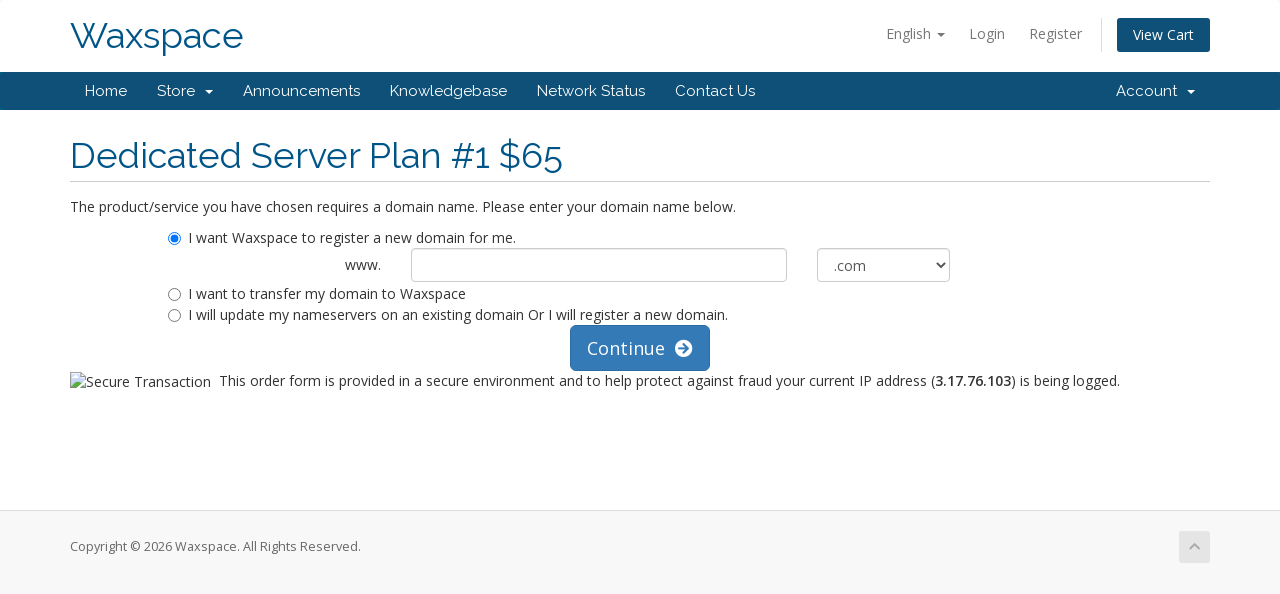

--- FILE ---
content_type: text/html; charset=utf-8
request_url: https://waxspace.com/dedicated-server-plan1?a=add&pid=48&language=norwegian
body_size: 5163
content:
<!DOCTYPE html>
<html lang="en">
<head>
    <meta charset="utf-8" />
    <meta http-equiv="X-UA-Compatible" content="IE=edge">
    <meta name="viewport" content="width=device-width, initial-scale=1">
    <title>Shopping Cart - Waxspace</title>

    <!-- Styling -->
<link href="//fonts.googleapis.com/css?family=Open+Sans:300,400,600|Raleway:400,700" rel="stylesheet">
<link href="/client/templates/six/css/all.min.css?v=d2f33b" rel="stylesheet">
<link href="/client/assets/css/fontawesome-all.min.css" rel="stylesheet">
<link href="/client/templates/six/css/custom.css" rel="stylesheet">

<!-- HTML5 Shim and Respond.js IE8 support of HTML5 elements and media queries -->
<!-- WARNING: Respond.js doesn't work if you view the page via file:// -->
<!--[if lt IE 9]>
  <script src="https://oss.maxcdn.com/libs/html5shiv/3.7.0/html5shiv.js"></script>
  <script src="https://oss.maxcdn.com/libs/respond.js/1.4.2/respond.min.js"></script>
<![endif]-->

<script type="text/javascript">
    var csrfToken = '9122c012478f67e92fc33009ad0d5391ffc5deff',
        markdownGuide = 'Markdown Guide',
        locale = 'en',
        saved = 'saved',
        saving = 'autosaving',
        whmcsBaseUrl = "/client",
        requiredText = 'Required',
        recaptchaSiteKey = "";
</script>
<script src="/client/templates/six/js/scripts.min.js?v=d2f33b"></script>


    
        <script src="https://p.authsafe.ai/as.js?p=5179284744792514"></script>

        <script type="text/javascript">

            var propertyId = '5179284744792514';
            var clientId  = '';

            

            $(document).ready(function() {

                $(document).on('click', 'a', function(event) {
                    var url=$(this).prop("href");
                    var logout_text = "logout";

                    if(url.indexOf(logout_text) != -1){

                        event.preventDefault();
                        var device_id = _authsafe("getRequestString"); 

                        if(url.indexOf("?") != -1) {
                            url = url+"&deviceid="+device_id;
                        } else {
                            url = url+"?deviceid="+device_id;
                        }

                        window.location.href=url;
                    }

                });
            });

        </script>


</head>
<body data-phone-cc-input="1">



<section id="header">
    <div class="container">
        <ul class="top-nav">
                            <li>
                    <a href="#" class="choose-language" data-toggle="popover" id="languageChooser">
                        English
                        <b class="caret"></b>
                    </a>
                    <div id="languageChooserContent" class="hidden">
                        <ul>
                                                            <li>
                                    <a href="/dedicated-server-plan1?a=add&amp;pid=48&amp;language=arabic">العربية</a>
                                </li>
                                                            <li>
                                    <a href="/dedicated-server-plan1?a=add&amp;pid=48&amp;language=azerbaijani">Azerbaijani</a>
                                </li>
                                                            <li>
                                    <a href="/dedicated-server-plan1?a=add&amp;pid=48&amp;language=catalan">Català</a>
                                </li>
                                                            <li>
                                    <a href="/dedicated-server-plan1?a=add&amp;pid=48&amp;language=chinese">中文</a>
                                </li>
                                                            <li>
                                    <a href="/dedicated-server-plan1?a=add&amp;pid=48&amp;language=croatian">Hrvatski</a>
                                </li>
                                                            <li>
                                    <a href="/dedicated-server-plan1?a=add&amp;pid=48&amp;language=czech">Čeština</a>
                                </li>
                                                            <li>
                                    <a href="/dedicated-server-plan1?a=add&amp;pid=48&amp;language=danish">Dansk</a>
                                </li>
                                                            <li>
                                    <a href="/dedicated-server-plan1?a=add&amp;pid=48&amp;language=dutch">Nederlands</a>
                                </li>
                                                            <li>
                                    <a href="/dedicated-server-plan1?a=add&amp;pid=48&amp;language=english">English</a>
                                </li>
                                                            <li>
                                    <a href="/dedicated-server-plan1?a=add&amp;pid=48&amp;language=estonian">Estonian</a>
                                </li>
                                                            <li>
                                    <a href="/dedicated-server-plan1?a=add&amp;pid=48&amp;language=farsi">Persian</a>
                                </li>
                                                            <li>
                                    <a href="/dedicated-server-plan1?a=add&amp;pid=48&amp;language=french">Français</a>
                                </li>
                                                            <li>
                                    <a href="/dedicated-server-plan1?a=add&amp;pid=48&amp;language=german">Deutsch</a>
                                </li>
                                                            <li>
                                    <a href="/dedicated-server-plan1?a=add&amp;pid=48&amp;language=hebrew">עברית</a>
                                </li>
                                                            <li>
                                    <a href="/dedicated-server-plan1?a=add&amp;pid=48&amp;language=hungarian">Magyar</a>
                                </li>
                                                            <li>
                                    <a href="/dedicated-server-plan1?a=add&amp;pid=48&amp;language=italian">Italiano</a>
                                </li>
                                                            <li>
                                    <a href="/dedicated-server-plan1?a=add&amp;pid=48&amp;language=macedonian">Macedonian</a>
                                </li>
                                                            <li>
                                    <a href="/dedicated-server-plan1?a=add&amp;pid=48&amp;language=norwegian">Norwegian</a>
                                </li>
                                                            <li>
                                    <a href="/dedicated-server-plan1?a=add&amp;pid=48&amp;language=portuguese-br">Português</a>
                                </li>
                                                            <li>
                                    <a href="/dedicated-server-plan1?a=add&amp;pid=48&amp;language=portuguese-pt">Português</a>
                                </li>
                                                            <li>
                                    <a href="/dedicated-server-plan1?a=add&amp;pid=48&amp;language=romanian">Română</a>
                                </li>
                                                            <li>
                                    <a href="/dedicated-server-plan1?a=add&amp;pid=48&amp;language=russian">Русский</a>
                                </li>
                                                            <li>
                                    <a href="/dedicated-server-plan1?a=add&amp;pid=48&amp;language=spanish">Español</a>
                                </li>
                                                            <li>
                                    <a href="/dedicated-server-plan1?a=add&amp;pid=48&amp;language=swedish">Svenska</a>
                                </li>
                                                            <li>
                                    <a href="/dedicated-server-plan1?a=add&amp;pid=48&amp;language=turkish">Türkçe</a>
                                </li>
                                                            <li>
                                    <a href="/dedicated-server-plan1?a=add&amp;pid=48&amp;language=ukranian">Українська</a>
                                </li>
                                                    </ul>
                    </div>
                </li>
                                        <li>
                    <a href="/client/clientarea.php">Login</a>
                </li>
                                    <li>
                        <a href="/client/register.php">Register</a>
                    </li>
                                <li class="primary-action">
                    <a href="/client/cart.php?a=view" class="btn">
                        View Cart
                    </a>
                </li>
                                </ul>

                    <a href="/client/index.php" class="logo logo-text">Waxspace</a>
        
    </div>
</section>

<section id="main-menu">

    <nav id="nav" class="navbar navbar-default navbar-main" role="navigation">
        <div class="container">
            <!-- Brand and toggle get grouped for better mobile display -->
            <div class="navbar-header">
                <button type="button" class="navbar-toggle" data-toggle="collapse" data-target="#primary-nav">
                    <span class="sr-only">Toggle navigation</span>
                    <span class="icon-bar"></span>
                    <span class="icon-bar"></span>
                    <span class="icon-bar"></span>
                </button>
            </div>

            <!-- Collect the nav links, forms, and other content for toggling -->
            <div class="collapse navbar-collapse" id="primary-nav">

                <ul class="nav navbar-nav">

                        <li menuItemName="Home" class="" id="Primary_Navbar-Home">
        <a href="/client/index.php">
                        Home
                                </a>
            </li>
    <li menuItemName="Store" class="dropdown" id="Primary_Navbar-Store">
        <a class="dropdown-toggle" data-toggle="dropdown" href="#">
                        Store
                        &nbsp;<b class="caret"></b>        </a>
                    <ul class="dropdown-menu">
                            <li menuItemName="Browse Products Services" id="Primary_Navbar-Store-Browse_Products_Services">
                    <a href="/client/cart.php">
                                                Browse All
                                            </a>
                </li>
                            <li menuItemName="Shop Divider 1" class="nav-divider" id="Primary_Navbar-Store-Shop_Divider_1">
                    <a href="">
                                                -----
                                            </a>
                </li>
                            <li menuItemName="Linux Shared Hosting #1" id="Primary_Navbar-Store-Linux_Shared_Hosting_#1">
                    <a href="/client/cart.php?gid=8">
                                                Linux Shared Hosting #1
                                            </a>
                </li>
                            <li menuItemName="Resellers Plan" id="Primary_Navbar-Store-Resellers_Plan">
                    <a href="/client/cart.php?gid=9">
                                                Resellers Plan
                                            </a>
                </li>
                            <li menuItemName="SSLs" id="Primary_Navbar-Store-SSLs">
                    <a href="/client/cart.php?gid=10">
                                                SSLs
                                            </a>
                </li>
                            <li menuItemName="VPS" id="Primary_Navbar-Store-VPS">
                    <a href="/client/cart.php?gid=11">
                                                VPS
                                            </a>
                </li>
                            <li menuItemName="Dedicated Server" id="Primary_Navbar-Store-Dedicated_Server">
                    <a href="/client/cart.php?gid=12">
                                                Dedicated Server
                                            </a>
                </li>
                            <li menuItemName="Wordpress Hosting" id="Primary_Navbar-Store-Wordpress_Hosting">
                    <a href="/client/cart.php?gid=4">
                                                Wordpress Hosting
                                            </a>
                </li>
                            <li menuItemName="Joomla" id="Primary_Navbar-Store-Joomla">
                    <a href="/client/cart.php?gid=3">
                                                Joomla
                                            </a>
                </li>
                            <li menuItemName="Drupal" id="Primary_Navbar-Store-Drupal">
                    <a href="/client/cart.php?gid=2">
                                                Drupal
                                            </a>
                </li>
                            <li menuItemName="Magento Hosting " id="Primary_Navbar-Store-Magento_Hosting_">
                    <a href="/client/cart.php?gid=5">
                                                Magento Hosting 
                                            </a>
                </li>
                            <li menuItemName="osCommers" id="Primary_Navbar-Store-osCommers">
                    <a href="/client/cart.php?gid=6">
                                                osCommers
                                            </a>
                </li>
                            <li menuItemName="Web Malware Removal" id="Primary_Navbar-Store-Web_Malware_Removal">
                    <a href="/client/cart.php?gid=14">
                                                Web Malware Removal
                                            </a>
                </li>
                            <li menuItemName="Linux Combo Plans" id="Primary_Navbar-Store-Linux_Combo_Plans">
                    <a href="/client/cart.php?gid=13">
                                                Linux Combo Plans
                                            </a>
                </li>
                            <li menuItemName="Shared SSD Hosting" id="Primary_Navbar-Store-Shared_SSD_Hosting">
                    <a href="/client/cart.php?gid=15">
                                                Shared SSD Hosting
                                            </a>
                </li>
                            <li menuItemName=" Linux SSD Reseller " id="Primary_Navbar-Store-_Linux_SSD_Reseller_">
                    <a href="/client/cart.php?gid=16">
                                                 Linux SSD Reseller 
                                            </a>
                </li>
                            <li menuItemName="Register a New Domain" id="Primary_Navbar-Store-Register_a_New_Domain">
                    <a href="/client/cart.php?a=add&domain=register">
                                                Register a New Domain
                                            </a>
                </li>
                            <li menuItemName="Transfer a Domain to Us" id="Primary_Navbar-Store-Transfer_a_Domain_to_Us">
                    <a href="/client/cart.php?a=add&domain=transfer">
                                                Transfer Domains to Us
                                            </a>
                </li>
                        </ul>
            </li>
    <li menuItemName="Announcements" class="" id="Primary_Navbar-Announcements">
        <a href="/client/index.php?rp=/announcements">
                        Announcements
                                </a>
            </li>
    <li menuItemName="Knowledgebase" class="" id="Primary_Navbar-Knowledgebase">
        <a href="/client/index.php?rp=/knowledgebase">
                        Knowledgebase
                                </a>
            </li>
    <li menuItemName="Network Status" class="" id="Primary_Navbar-Network_Status">
        <a href="/client/serverstatus.php">
                        Network Status
                                </a>
            </li>
    <li menuItemName="Contact Us" class="" id="Primary_Navbar-Contact_Us">
        <a href="/client/contact.php">
                        Contact Us
                                </a>
            </li>

                </ul>

                <ul class="nav navbar-nav navbar-right">

                        <li menuItemName="Account" class="dropdown" id="Secondary_Navbar-Account">
        <a class="dropdown-toggle" data-toggle="dropdown" href="#">
                        Account
                        &nbsp;<b class="caret"></b>        </a>
                    <ul class="dropdown-menu">
                            <li menuItemName="Login" id="Secondary_Navbar-Account-Login">
                    <a href="/client/clientarea.php">
                                                Login
                                            </a>
                </li>
                            <li menuItemName="Register" id="Secondary_Navbar-Account-Register">
                    <a href="/client/register.php">
                                                Register
                                            </a>
                </li>
                            <li menuItemName="Divider" class="nav-divider" id="Secondary_Navbar-Account-Divider">
                    <a href="">
                                                -----
                                            </a>
                </li>
                            <li menuItemName="Forgot Password?" id="Secondary_Navbar-Account-Forgot_Password?">
                    <a href="/client/index.php?rp=/password/reset/begin">
                                                Forgot Password?
                                            </a>
                </li>
                        </ul>
            </li>

                </ul>

            </div><!-- /.navbar-collapse -->
        </div>
    </nav>

</section>



<section id="main-body">
    <div class="container">
        <div class="row">

                <!-- Container for main page display content -->
        <div class="col-xs-12 main-content">
            

<link rel="stylesheet" type="text/css" href="templates/orderforms/boxes/style.css" />

<script type="text/javascript" src="templates/orderforms/boxes/checkout.js"></script>

<div id="order-boxes">

    <div class="header-lined">
        <h1>Dedicated Server Plan #1 $65</h1>
    </div>

    <p>The product/service you have chosen requires a domain name. Please enter your domain name below.</p>

    
    <form method="post" action="/client/cart.php?a=add&pid=48">
<input type="hidden" name="token" value="9122c012478f67e92fc33009ad0d5391ffc5deff" />

        <div class="row">
            <div class="col-md-10 col-md-offset-1">
                <div class="fields-container">

                    
                                            <div class="field-row clearfix">
                            <label class="radio-inline product-radio"><input type="radio" name="domainoption" value="register" checked onclick="chooseDomainReg('register')" /> I want Waxspace to register a new domain for me.</label>
                            <div class="row domain-option line-padded" id="domopt-register">
                                <div class="col-sm-1 col-sm-offset-2 col-xs-3"><p class="form-control-static text-right">www.</p></div>
                                <div class="col-sm-5 col-xs-6"><input type="text" name="sld[0]" value="" class="form-control" autocapitalize="none" /></div>
                                <div class="col-sm-2 col-xs-3"><select name="tld[0]" class="form-control">
                                                                            <option value=".com">.com</option>
                                                                            <option value=".in">.in</option>
                                                                            <option value=".net">.net</option>
                                                                            <option value=".info">.info</option>
                                                                            <option value=".biz">.biz</option>
                                                                            <option value=".us">.us</option>
                                                                            <option value=".tel">.tel</option>
                                                                            <option value=".tv">.tv</option>
                                                                            <option value=".me">.me</option>
                                                                            <option value=".me.uk">.me.uk</option>
                                                                            <option value=".de">.de</option>
                                                                            <option value=".co.de">.co.de</option>
                                                                            <option value=".sx">.sx</option>
                                                                            <option value=".es">.es</option>
                                                                            <option value=".mn">.mn</option>
                                                                            <option value=".ws">.ws</option>
                                                                            <option value=".bz">.bz</option>
                                                                            <option value=".cc">.cc</option>
                                                                            <option value=".org.uk">.org.uk</option>
                                                                            <option value=".eu">.eu</option>
                                                                            <option value=".cn">.cn</option>
                                                                            <option value=".pro">.pro</option>
                                                                            <option value=".uk.com">.uk.com</option>
                                                                            <option value=".cn.com">.cn.com</option>
                                                                            <option value=".in.net">.in.net</option>
                                                                            <option value=".co">.co</option>
                                                                            <option value=".la">.la</option>
                                                                            <option value=".mobi">.mobi</option>
                                                                            <option value=".name">.name</option>
                                                                            <option value=".nl">.nl</option>
                                                                            <option value=".nz">.nz</option>
                                                                            <option value=".org">.org</option>
                                                                            <option value=".pw">.pw</option>
                                                                            <option value=".xxx">.xxx</option>
                                                                            <option value=".eu.com">.eu.com</option>
                                                                            <option value=".click">.click</option>
                                                                    </select></div>
                            </div>
                        </div>
                    
                                            <div class="field-row clearfix">
                            <label class="radio-inline product-radio"><input type="radio" name="domainoption" value="transfer" onclick="chooseDomainReg('transfer')" /> I want to transfer my domain to Waxspace</label>
                            <div class="row domain-option line-padded hidden" id="domopt-transfer">
                                <div class="col-sm-1 col-sm-offset-2 col-xs-3"><p class="form-control-static text-right">www.</p></div>
                                <div class="col-sm-5 col-xs-6"><input type="text" name="sld[1]" value="" class="form-control" autocapitalize="none" /></div>
                                <div class="col-sm-2 col-xs-3"><select name="tld[1]" class="form-control">
                                                                            <option value=".com">.com</option>
                                                                            <option value=".in">.in</option>
                                                                            <option value=".net">.net</option>
                                                                            <option value=".info">.info</option>
                                                                            <option value=".biz">.biz</option>
                                                                            <option value=".us">.us</option>
                                                                            <option value=".tel">.tel</option>
                                                                            <option value=".tv">.tv</option>
                                                                            <option value=".me">.me</option>
                                                                            <option value=".me.uk">.me.uk</option>
                                                                            <option value=".de">.de</option>
                                                                            <option value=".co.de">.co.de</option>
                                                                            <option value=".sx">.sx</option>
                                                                            <option value=".es">.es</option>
                                                                            <option value=".mn">.mn</option>
                                                                            <option value=".ws">.ws</option>
                                                                            <option value=".bz">.bz</option>
                                                                            <option value=".cc">.cc</option>
                                                                            <option value=".org.uk">.org.uk</option>
                                                                            <option value=".eu">.eu</option>
                                                                            <option value=".cn">.cn</option>
                                                                            <option value=".pro">.pro</option>
                                                                            <option value=".uk.com">.uk.com</option>
                                                                            <option value=".cn.com">.cn.com</option>
                                                                            <option value=".in.net">.in.net</option>
                                                                            <option value=".co">.co</option>
                                                                            <option value=".la">.la</option>
                                                                            <option value=".mobi">.mobi</option>
                                                                            <option value=".name">.name</option>
                                                                            <option value=".nl">.nl</option>
                                                                            <option value=".nz">.nz</option>
                                                                            <option value=".org">.org</option>
                                                                            <option value=".pw">.pw</option>
                                                                            <option value=".xxx">.xxx</option>
                                                                            <option value=".eu.com">.eu.com</option>
                                                                            <option value=".click">.click</option>
                                                                    </select></div>
                            </div>
                        </div>
                    
                                            <div class="field-row clearfix">
                            <label class="radio-inline product-radio"><input type="radio" name="domainoption" value="owndomain" onclick="chooseDomainReg('owndomain')" /> I will update my nameservers on an existing domain Or I will register a new domain.</label>
                            <div class="row domain-option line-padded hidden" id="domopt-owndomain">
                                <div class="col-sm-1 col-sm-offset-2 col-xs-3"><p class="form-control-static text-right">www.</p></div>
                                <div class="col-sm-5 col-xs-6"><input type="text" name="sld[2]" value="" class="form-control" autocapitalize="none" /></div>
                                <div class="col-sm-2 col-xs-3"><input type="text" name="tld[2]" value="" class="form-control" autocapitalize="none" /></div>
                            </div>
                        </div>
                    
                    
                </div>

                
                
            </div>

            <div class="clearfix"></div>

        </div>

        <div class="line-padded text-center">
            <button type="submit" class="btn btn-primary btn-lg">Continue &nbsp;<i class="fas fa-arrow-circle-right"></i></button>
        </div>

    </form>

    <div class="secure-warning">
        <img src="assets/img/padlock.gif" align="absmiddle" border="0" alt="Secure Transaction" /> &nbsp;This order form is provided in a secure environment and to help protect against fraud your current IP address (<strong>3.17.76.103</strong>) is being logged.
    </div>

</div>



                </div><!-- /.main-content -->
                            <div class="clearfix"></div>
        </div>
    </div>
</section>

<section id="footer">
    <div class="container">
        <a href="#" class="back-to-top"><i class="fas fa-chevron-up"></i></a>
        <p>Copyright &copy; 2026 Waxspace. All Rights Reserved.</p>
    </div>
</section>

<div id="fullpage-overlay" class="hidden">
    <div class="outer-wrapper">
        <div class="inner-wrapper">
            <img src="/client/assets/img/overlay-spinner.svg">
            <br>
            <span class="msg"></span>
        </div>
    </div>
</div>

<div class="modal system-modal fade" id="modalAjax" tabindex="-1" role="dialog" aria-hidden="true">
    <div class="modal-dialog">
        <div class="modal-content panel-primary">
            <div class="modal-header panel-heading">
                <button type="button" class="close" data-dismiss="modal">
                    <span aria-hidden="true">&times;</span>
                    <span class="sr-only">Close</span>
                </button>
                <h4 class="modal-title"></h4>
            </div>
            <div class="modal-body panel-body">
                Loading...
            </div>
            <div class="modal-footer panel-footer">
                <div class="pull-left loader">
                    <i class="fas fa-circle-notch fa-spin"></i>
                    Loading...
                </div>
                <button type="button" class="btn btn-default" data-dismiss="modal">
                    Close
                </button>
                <button type="button" class="btn btn-primary modal-submit">
                    Submit
                </button>
            </div>
        </div>
    </div>
</div>

<form action="#" id="frmGeneratePassword" class="form-horizontal">
    <div class="modal fade" id="modalGeneratePassword">
        <div class="modal-dialog">
            <div class="modal-content panel-primary">
                <div class="modal-header panel-heading">
                    <button type="button" class="close" data-dismiss="modal" aria-label="Close"><span aria-hidden="true">&times;</span></button>
                    <h4 class="modal-title">
                        Generate Password
                    </h4>
                </div>
                <div class="modal-body">
                    <div class="alert alert-danger hidden" id="generatePwLengthError">
                        Please enter a number between 8 and 64 for the password length
                    </div>
                    <div class="form-group">
                        <label for="generatePwLength" class="col-sm-4 control-label">Password Length</label>
                        <div class="col-sm-8">
                            <input type="number" min="8" max="64" value="12" step="1" class="form-control input-inline input-inline-100" id="inputGeneratePasswordLength">
                        </div>
                    </div>
                    <div class="form-group">
                        <label for="generatePwOutput" class="col-sm-4 control-label">Generated Password</label>
                        <div class="col-sm-8">
                            <input type="text" class="form-control" id="inputGeneratePasswordOutput">
                        </div>
                    </div>
                    <div class="row">
                        <div class="col-sm-8 col-sm-offset-4">
                            <button type="submit" class="btn btn-default btn-sm">
                                <i class="fas fa-plus fa-fw"></i>
                                Generate new password
                            </button>
                            <button type="button" class="btn btn-default btn-sm copy-to-clipboard" data-clipboard-target="#inputGeneratePasswordOutput">
                                <img src="/client/assets/img/clippy.svg" alt="Copy to clipboard" width="15">
                                
                            </button>
                        </div>
                    </div>
                </div>
                <div class="modal-footer">
                    <button type="button" class="btn btn-default" data-dismiss="modal">
                        Close
                    </button>
                    <button type="button" class="btn btn-primary" id="btnGeneratePasswordInsert" data-clipboard-target="#inputGeneratePasswordOutput">
                        Copy to clipboard & Insert
                    </button>
                </div>
            </div>
        </div>
    </div>
</form>



</body>
</html>


--- FILE ---
content_type: text/html; charset=UTF-8
request_url: https://waxspace.com/templates/orderforms/boxes/style.css
body_size: 11505
content:
<!DOCTYPE html>
<html lang="en">
<head>
<meta charset="utf-8">
<meta http-equiv="X-UA-Compatible" content="IE=edge">
<meta name="viewport" content="width=device-width, initial-scale=1">
<!-- The above 3 meta tags *must* come first in the head; any other head content must come *after* these tags   https://manytools.org/image/colorize-filter/-->
<title>USA $1 Cheap Web Hosting Company, Best Fast Linux Hosting - Waxspace</title>
<meta name="description" content="Waxspace provides Cheap & Affordable Web Hosting Services in the USA like $1 Hosting, best shared hosting, cheap reseller hosting, VPS hosting, lightning fast Dedicated server, domain name registration, WordPress web hosting & a lot more. Get 24*7 Hosting Support." />
<!-- Bootstrap -->
<link href="assets/bootstrap/css/bootstrap.min.css" rel="stylesheet">
<!-- Font Awesome CSS-->
<link href="assets/font-awesome/css/font-awesome.min.css" rel="stylesheet">
<link rel="stylesheet" type="text/css" href="css/flaticon.css">
<link rel="stylesheet" type="text/css" href="fonts/_flaticon.scss">
<!-- <link href="https://fonts.googleapis.com/css?family=Open+Sans:200,300,400,400i,500,600,700%7CMerriweather:300,300i" rel="stylesheet">
<link href="https://fonts.googleapis.com/icon?family=Material+Icons" rel="stylesheet">
<link href="https://waxspace.in/css/font-awesome.css" rel="stylesheet" type="text/css" media="all" /> -->
<!-- Custom CSS -->
<link href="css/style.css" rel="stylesheet">
<link href="css/one.css" id="style_theme" rel="stylesheet">
<!-- Favicon -->
<link rel="shortcut icon" type="image/x-icon" href="images/logo.png">
<!-- <link rel='icon' href='https://waxspace.in/img/logo.png' type='image/x-icon'> -->
<!-- HTML5 shim and Respond.js for IE8 support of HTML5 elements and media queries -->
<!-- WARNING: Respond.js doesn't work if you view the page via file:// -->
<!--[if lt IE 9]>
      <script src="https://oss.maxcdn.com/html5shiv/3.7.3/html5shiv.min.js"></script>
      <script src="https://oss.maxcdn.com/respond/1.4.2/respond.min.js"></script>
    <![endif]-->
</head>
<body>
<!-- Loader -->
<div id="dvLoading"></div>
<!-- Color Swicher -->
<!-- <div class="theme-settings" id="switcher"> <span class="theme-click"><i class="fa fa-cog fa-spin" aria-hidden="true"></i></span> <span class="theme-color theme-default theme-active" data-color="one"></span> <span class="theme-color theme-color-two" data-color="two"></span> <span class="theme-color theme-color-three" data-color="three"></span> <span class="theme-color theme-color-four" data-color="four"></span><span class="theme-color theme-color-five" data-color="five"></span><span class="theme-color theme-color-six" data-color="six"></span><span class="theme-color theme-color-seven" data-color="seven"></span><span class="theme-color theme-color-eight" data-color="eight"></span></div> -->
<!-- Header Start -->
<header class="wow fadeInDown" data-offset-top="197" data-spy="affix">
  <div class="top-wrapper hidden-xs">
    <div class="container">
      <div class="row">
        <div class="col-sm-6">
          <ul class="header-social-icons">
            <li><a href="https://www.facebook.com/waxspaceHosting" target="_blank"><i class="fa fa-facebook"></i></a></li>
            <li><a href="https://twitter.com/wax_space" target="_blank"><i class="fa fa-twitter"></i></a></li>
            <li><a href="https://www.instagram.com/waxspace/" target="_blank"><i class="fa fa-instagram"></i></a></li>
            <li><a href="https://plus.google.com/+Waxspace" target="_blank"><i class="fa fa-google-plus"></i></a></li>
          </ul>
        </div>
        <div class="col-sm-6">
          <ul class="pull-right">
            <li><i class="fa fa-user" aria-hidden="true"></i><a href="mailto:support@waxspace.com"> Support</a></li>
            <li><i class="fa fa-envelope"></i><a href="mailto:support@waxspace.com"> Email Us</a></li>
            <li><i class="fa fa-phone"></i> +1 (631) 731 0098</li>
          </ul>
        </div>
      </div>
    </div>
  </div>
  <div class="logo-wrapper"> 
    <!-- Logo -->
    <div class="container">
      <div class="row"> 
        <!-- Logo -->
        <div class="col-sm-12 col-md-2 hidden-xs"> <a href="index.php"><img class="logo-change" src="images/newlogo.png" alt="HostWay"/></a> </div>
        <!-- Navigation -->
        <div class="col-sm-12 col-md-10">
          <nav class="navbar navbar-default pull-right"> 
            <!-- Brand and toggle get grouped for better mobile display -->
            <div class="navbar-header">
              <button type="button" class="navbar-toggle collapsed" data-toggle="collapse" data-target="#bs-example-navbar-collapse-1" aria-expanded="false"> <span class="sr-only">Toggle navigation</span> <span class="icon-bar"></span> <span class="icon-bar"></span> <span class="icon-bar"></span> </button>
              <a class="navbar-brand" href="index-2.html"><img class="logo-change-mobile" src="images/mobile-logo-one.png" alt="HostWay"/></a> </div>
            <div class="collapse navbar-collapse" id="bs-example-navbar-collapse-1">
              <ul class="nav navbar-nav">


                <li class="dropdown "><a href="javascript:void(0)" class="dropdown-toggle" data-toggle="dropdown" role="button" aria-haspopup="true" aria-expanded="false">   
                  Shared Hosting 
                  <i class="fa fa-caret-down"></i></a>
                  <ul class="dropdown-menu">
                    <li><a href="ssd-web-hosting.php">SSD Shared Plans</a></li>
                    <li><a href="linux-shared-web-hosting.php">Linux Shared Plans</a></li>
                    <!-- <li><a href="windows-shared-web-hosting.php">Windows Shared Plans</a></li> -->
                  </ul>
                </li>

                <li class="dropdown "><a href="javascript:void(0)" class="dropdown-toggle" data-toggle="dropdown" role="button" aria-haspopup="true" aria-expanded="false">   
                  Reseller Hosting
                  <i class="fa fa-caret-down"></i></a>
                  <ul class="dropdown-menu">
                    <li><a href="SSD-reseller-hosting.php">SSD  Reseller</a></li>
                    <li><a href="reseller-web-hosting.php">Linux Reseller</a></li>
                  </ul>
                </li>

                <li ><a href="vps.php" class="dropdown-toggle"  role="button" aria-haspopup="true" aria-expanded="false">   
                  VPS/Cloud
                  <!-- <i class="fa fa-caret-down"></i></a> -->
                 <!--  <ul class="dropdown-menu">
                    
                    <li><a href="linux-vps-hosting-india.php">SSD-VPS Hosting</a></li>
                    <li><a href="cloud-vps-hosting-india.php">OpenStack Cloud VPS</a></li>
                    <li><a href="windows-vps-hosting.php">Windows VPS Hosting</a></li>
                  </ul> -->
                </li>

                <li class="dropdown "><a href="dedicated-server.php" role="button" aria-haspopup="true" aria-expanded="false">   
                  Dedicated Server
                  <!-- <i class="fa fa-caret-down"></i></a>
                  <ul class="dropdown-menu">
                    <li><a href="linux-dedicated-server-hosting.php">Linux Dedicated Servers</a></li>
                    <li><a href="windows-dedicated-hosting.php">Windows Dedicated Servers</a></li>
                  </ul> -->
                </li>

                <li class="dropdown "><a href="javascript:void(0)" class="dropdown-toggle" data-toggle="dropdown" role="button" aria-haspopup="true" aria-expanded="false">   
                  Security
                  <i class="fa fa-caret-down"></i></a>
                  <ul class="dropdown-menu">
                      <li>
                          <a href="web-malware-removal.php"> Web Malware Removal </a>
                      </li>
                      <li>
                          <a href="cheap-ssl-certificate.php"> SSL Certificate </a>
                      </li>
                  </ul>
                </li>

                <li>
                    <a href="https://waxspace.com/client/cart.php?a=add&domain=register">Domain</a>
                </li>

                <li class="hidden-md hidden-lg">
                    <!-- <a href="https://waxspace.com/client/clientarea.php">Client Area</a> -->
                    <form method="post" action="https://waxspace.com/client/dologin.php">
                      Email Address: <input type="text" name="username" size="50" /><br />
                      Password: <input type="password" name="password" size="20" autocomplete="off" /><br />
                      <input type="submit" value="Login" />
                    </form>
                </li>
                
              </ul>
            </div>
            <!-- /.navbar-collapse -->
            <ul class="cart-signup hidden-xs hidden-sm">
              <li><a href="https://waxspace.com/client/clientarea.php" class="sign-up pull-right">Client Area</a></li>
            </ul>
          </nav>
        </div>
      </div>
    </div>
  </div>
</header>
<!-- Header End --> <!-- Banner Wrapper Start -->
<div class="banner-wrapper">
  <div class="carousel fade-carousel slide" data-ride="carousel" data-interval="4000" id="bs-carousel"> 
    <!-- Overlay -->
    <div class="overlay"></div>
    <!-- Wrapper for slides -->
    <div class="carousel-inner">
      <div class="item slides active">
        <div class="slide-1"><img src="images/banner1.jpg" alt="HostWay"/></div>
        <div class="hero">
          <h3><span> Shared Hosting</span></h3>
          <h4>Our Most Powerfull Hosting Package Ever</h4>
          <li><span>Host One Domain </span></li>
          <li><span>Unlimited Raid Disk Space </span></li>
          <li><span>Unmetered Bandwidth </span></li>
          <li><span>5 MySQL Databases</span></li>
          <li><span>Free Instant Setup</span></li>
          <li><span>24/7 Support Staff Available</span></li>
          <li><span>Just At <strong>$1</strong></span></li>
          
          <br>
          <a  href="https://waxspace.com/linux-plan-1-web-hosting" class="btn btn-hero">Order Now</a>
        </div>
      </div>
      <div class="item slides">
        <div class="slide-2"><img src="images/banner2.jpg" alt="HostWay"/></div>
        <div class="hero">
          <h3><span> Reseller Hosting </span></h3>
          <h4>Our Most Popular Hosting Package Ever</h4>
          <li><span>Unlimited FTP Accounts </span></li>
          <li><span>Unlimited Raid Disk Space</span></li>
          <li><span>Unmetered Bandwidth</span></li>
          <li><span>Unlimited MySQL Databases </span></li>
          <li><span>Free Instant Setup</span></li>
          <li><span>24/7 Support Staff Available </span></li>
          <li><span>Just At <strong>$5.90</strong></span></li>
          <br>
          <a  href="https://waxspace.com/order-linux-reseller-hosting-1" class="btn btn-hero">Order Now</a>
        </div>
      </div>
      <div class="item slides">
        <div class="slide-3"><img src="images/banner3.jpg" alt="HostWay"/></div>
        <div class="hero">
          <h3><span> SSL Certificates </span> </h3>
          <h4>Make Your Data More Secure</h4>
          <li><span>Secure One Domain</span></li>
          <li><span>Get A Static Seal </span></li>
          <li><span>Key Length of 2048 Bits</span></li>
          <li><span>40-Bit to 256-Bit Encryption</span></li>
          <li><span>Warrant of $10,000</span></li>
          <li><span>24/7 Support Staff Available</span></li>
          <li><span>Just At <strong>$15</strong></span></li>
          
          <br>
          <a  href="https://waxspace.com/buy-cheap-positivessl-1" class="btn btn-hero">Order Now</a>
        </div>
      </div>
      <div class="item slides">
        <div class="slide-3"><img src="images/banner8.jpg" alt="HostWay"/></div>
        <div class="hero">
          <h3><span> Dedicated Server </span> </h3>
          <h4>Our Most Powerfull Hosting Package Ever</h4>
          <li><span>Processor Intel Xeon W3520 (4 cores / 8 threads)</span></li>
          <li><span>RAM 16 GB DDR3 ECC </span></li>
          <li><span>Hard Drive 2 TB SATA </span></li>
          <li><span>Bandwidth 10 TB @ 250 MBPS</span></li>
          <li><span>One Time Setup Fee $90</span></li>
          <li><span>24/7 Support Staff Available</span></li>
          <li><span>Just At <strong>$65/Month</strong></span></li>
          
          <br>
          <a  href="https://waxspace.com/dedicated-server-plan1" class="btn btn-hero">Order Now</a>
        </div>
      </div>
      <div class="item slides">
        <div class="slide-3"><img src="images/banner9.jpg" alt="HostWay"/></div>
        <div class="hero">
          <h3><span> Virtual Private Servers  </span> </h3>
          <h4>Our Most Powerfull Hosting Package Ever</h4>
          <li><span>Disk Space 20 GB SSD</span></li>
          <li><span>Bandwidth 2 TB </span></li>
          <li><span>vCore CPU</span></li>
          <li><span>Guaranteed RAM 4 GB</span></li>
          <li><span>Free Setup</span></li>
          <li><span>1 IPv4 Included</span></li>
          <li><span>Just At <strong>$8/Month</strong></span></li>
          
          <br>
          <a  href="https://waxspace.com/best-vps-hosting-plan1" class="btn btn-hero">Order Now</a>
        </div>
      </div>

      <div class="item slides">
        <div class="slide-3"><img src="images/banner12.png" alt="HostWay"/></div>
        <div class="hero">
          <h3><span> SSD Shared Hosting </span> </h3>
          <!-- <h4>Our Most Powerfull Hosting Package Ever</h4> -->
          <li><span>PROVISIONED IN A DATA CENTER CLOSE TO YOU</span></li>
          <li><span>ALL-SSD BASED STORAGE WITH SIX LAYERS OF CACHE </span></li>
          <li><span>99.99% UPTIME GUARANTEE</span></li> 
          <br>
          <a  href="https://waxspace.com/linux-plan-1-web-hosting" class="btn btn-hero">Order Now</a>
        </div>
      </div>

    </div>
    <div class="slide-arrows"><a class="left carousel-control" href="#bs-carousel" data-slide="prev"><span class="transition3s glyphicon glyphicon-chevron-left fa fa-angle-left"></span></a> <a class="right carousel-control" href="#bs-carousel" data-slide="next"><span class="transition3s glyphicon glyphicon-chevron-right fa fa-angle-right"></span></a></div>
  </div>
  <span id="bottom_row" class="bottom_row"><i class="fa fa-angle-down" aria-hidden="true"></i></span> </div>
<!-- Banner Wrapper End --> 
<!-- Domain Search Start -->
<section class="domain-search">
  <div class="container">
    <div class="row">
      <div class="col-sm-12 col-md-6">
        <h3>Search Your Domain Here <span>You can find .com, .org, .net and all other top level domain from here.</span></h3>
      </div>
      <div class="col-sm-12 col-md-6">
      <form action="https://waxspace.com/client/cart.php?a=add&domain=register" method="post">
        <div class="search">
          <label>www.</label>
          <input class="input-text" name="query" placeholder="Enter your Domain Name here..." type="text">
          <input type="submit" class="btn" value="Search" />
        </div>
        </form>
      </div>
    </div>
  </div>
</section>
<!-- Domain Search End --> 
<!-- Domain Prices Start -->
<section class="domain-prices">
  <div class="container">
    <div class="title">
      <p class="top">Best Offers</p>
      <h2> Our Domain Prices</h2>
    </div>
    <div class="prices row">
      <div class="col-sm-2">
        <h4>.com</h4>
        <p>$10.99/yr <span>$12.99/Yr</span></p>
      </div>
      <div class="col-sm-2">
        <h4 class="active">.in</h4>
        <p>$13.03 <span>$15</span></p>
      </div>
      <div class="col-sm-2">
        <h4>.net</h4>
        <p>$14.00 <span>$16.00</span></p>
      </div>
      <div class="col-sm-2">
        <h4>.info</h4>
        <p>$12.22 <span>$14.22</span></p>
      </div>
      <div class="col-sm-2">
        <h4>.biz</h4>
        <p>$12.99 <span>$15.00</span></p>
      </div>
      <div class="col-sm-2">
        <h4>.us</h4>
        <p>$9.41 <span>$12.00</span></p>
      </div>
    </div>
  </div>
</section>
<!-- Domain Prices End --> 

<!-- Hosting Platforms Start -->
<section class="hosting-platforms">
  <div class="container">
    <div class="title">
      <h2>PLANS AND PRICING</h2>
      <!-- <h4>Do you have a cool name for a website?</h4>
      <p>Get cheap domain registration starting at $10.99 /yr</p>
      <p><a href="https://waxspace.in/personal-wordpress-hosting-india" class="btn btn-warning">Buy Now</a></p> -->
    </div>
    <div class="row">
      <div id="carousel-example" class="carousel slide hidden-xs" data-ride="carousel">
    
      <div class="carousel-inner">
        <div class="item active">
          <div class="col-sm-6 col-md-4">
            <div class="plans">
              <h3>$1 <span>pm</span></h3>
              <h6> Shared Hosting</h6>
              <ul>
                  <li>Host One Domain</li>
                  <li>Free SSL Certificate</li>
                  <li>Unlimited Raid Disk Space</li>
                  <li>Unmetered Bandwidth</li>
                  <li>5 MySQL Databases</li>
                  <li>1 Dedicated IP + $3/month</li>
                  <li><select style="background : white;color: black">
                        <option>Plans</option>
                        <option  value="$1">$1 for 3 years</option>
                        <option  value="$2">$2 for 2 years</option>
                        <option  value="$3">$3 for 1 year</option>
                        </select>
                  </li>
              </ul>
              <a href="https://waxspace.com/linux-plan-1-web-hosting">order now</a> </div>
          </div>
          <div class="col-sm-6 col-md-4">
            <div class="plans active">
              <h3 class="textwhite">$5.90<span>pm</span></h3>
              <h6 class="textwhite">Starter Reseller</h6>
              <ul>
                  <li>Unlimited Raid Disk Space</li>
                  <li>Free SSL Certificate</li>
                  <li>Unmetered Bandwidth</li>
                  <li>20 cPanel Accounts</li>
                  <li>Unlimited MySQL Databases</li>
                  <li>Unlimited FTP Accounts</li>
                  <li>1 Dedicated IP + $3/month</li>
              </ul>
              <a href="https://waxspace.com/order-linux-reseller-hosting-1">order now</a> </div>
          </div>
          <div class="col-sm-6 col-md-4">
            <div class="plans ">
              <h3>$8 <span>pm</span></h3>
              <h6 >VPS</h6>
              <ul>
                  <li>Disk Space 10 GB SSD</li>
                  <li>Bandwidth 1 TB</li>
                  <li>1 vCore</li>
                  <li>RAM 2 GB</li>
                  <li>Free Setup</li>
                  <li>1 IPv4 Included</li>
              </ul>
              <a href="https://waxspace.com/vps-hosting-plan1">order now</a> </div>
          </div>
        </div>
        <div class="item">
          <div class="col-sm-6 col-md-4">
            <div class="plans">
              <h3>$3 <span>pm</span></h3>
              <h6> SSD Shared</h6>
              <ul>
                  <li>Host One Domain</li>
                  <li>5 Raid Disk Space</li>
                  <li>5 MySql Database</li>
                  <li>15 Sub-domains</li>
                  <li>3 FTP Accounts</li>
                  <li>1 Parked Domain</li>
              </ul>
              <a href="https://waxspace.com/client/cart.php?a=add&pid=56">order now</a> </div>
          </div>
          <div class="col-sm-6 col-md-4">
            <div class="plans active">
              <h3 class="textwhite">$5.90<span>pm</span></h3>
              <h6 class="textwhite">Starter Reseller</h6>
              <ul>
                  <li>Unlimited Raid Disk Space</li>
                  <li>Free SSL Certificate</li>
                  <li>Unmetered Bandwidth</li>
                  <li>20 cPanel Accounts</li>
                  <li>Unlimited MySQL Databases</li>
                  <li>Unlimited FTP Accounts</li>
                  <li>1 Dedicated IP + $3/month</li>
              </ul>
              <a href="https://waxspace.com/order-linux-reseller-hosting-1">order now</a> </div>
          </div>
          <div class="col-sm-6 col-md-4">
            <div class="plans ">
              <h3>$65 <span>pm</span></h3>
              <h6 >Dedicated Server Basic</h6>
              <ul>
                  <li>Processor Intel Xeon W3520</li>
                  <li>RAM 16 GB DDR3 ECC</li>
                  <li>Hard Drive 2 TB SATA</li>
                  <li>Bandwidth 10 TB @ 250 MBPS</li>
                  <li>One Time Setup Fee $90</li>
                  <li>DDos Protection</li>
              </ul>
              <a href="https://waxspace.com/dedicated-server-plan1">order now</a> </div>
          </div>
        </div>
    </div>

    </div>
    </div>
  </div>
</section>
<!-- Hosting Platforms End --> 

<section class="our-services sectionwhite">
  <div class="container">
    <div class="title">
      <h2>THREE REASONS WHY PREFER WAXSPACE</h2>
      
    </div>
    <div class="row">
      <div class="col-sm-6 col-md-4">
        <div class="services">
         <!--  <div class="serviceicon flaticon flaticon-motherboard-alt flaticon-6x padding-bottom-20"></div> -->
          <h3>Professional Support</h3>
          <p style="text-align: left;">Waxspace services are so reliable that over 90% of our customers never need to contact us. Call us anytime any day! <br>

              You can Email us or online live chat with us anytime.  <br>

              We thoroughly examine every person in staff and recruit only that person who has the proper knowledge that is required. That is why our technicians are very skilled and know what they do.
          </p>
        </div>
      </div>
      <div class="col-sm-6 col-md-4">
        <div class="services active">
          <!-- <div class="serviceicon flaticon flaticon-settings-alt flaticon-6x padding-bottom-20"></div> -->
          <h3>No Confusing Data Limits</h3>
          <p style="text-align: left;">Unlike other $1 web hosting and reseller web hosting companies, we don’t impose artificial limits on how much data you can transfer each month. <br>

            We provide cheap $1 web hosting in an affordable, quick, and easy way for you to host your website. Use as much as you like!</p>
        </div>
      </div>
      <div class="col-sm-6 col-md-4">
        <div class="services">
          <!-- <div class="serviceicon flaticon flaticon flaticon-side-support flaticon-6x padding-bottom-20"></div> -->
          <h3>Price</h3>
          <p style="text-align: left;">We always try to explore new things that would satisfy our customers and we have reduced our plan pricing to much a extent so that you would be able to afford it.
          <br>

            In short, due to this your money will be saved and you would be happy. If your happy so are we happy.<br>

            We also help our customers to setup their websites and also provide many features that would help them increase traffic to their website.</p>
        </div>
      </div>
    </div>
    <br>
  </div>
</section>

<section class="our-services shadowbackground">
  <div class="container">
    <div class="title">
      <h2>Our Features</h2>
      <!-- <p>Waxspace's cheap linux shared hosting is simply the best and most affordable shared web hosting. We provide every customer with all the required tools that helps them to build fully-functional website up and running in a blink of eye. We are always there for you with our award winning customer support so you can have your amazing website online in no time!</p> -->
    </div>
    <div class="row">
      <div class="col-sm-6 col-md-4">
        <div class="services">
          <div class="serviceicon fa fa-rocket circle padding-bottom-20"></div>
          <h3>Security + Reliability</h3>
          <p>The 99.9% uptime guarantee also features daily backups, with multiple restore points. Password-protected directories, IP-blocking, and hotlink/leech protection are all also included.
          </p>
        </div>
      </div>
      <div class="col-sm-6 col-md-4">
        <div class="services active">
          <div class="serviceicon fa fa-database circle padding-bottom-20"></div>
          <h3>Software Included</h3>
          <p>We include Softaculous script installer which puts you just a few clicks from having a fully functional blog, chat, forum up and running in a minute.</p>
        </div>
      </div>
      <div class="col-sm-6 col-md-4">
        <div class="services">
          <div class="serviceicon fa fa-thumbs-up circle padding-bottom-20"></div>
          <h3>Hassle Free Migration</h3>
          <p>Moving from another host? No problem! Just let us know and we will transfer your account to our servers free of charge. This includes all your files, databases, emails and cPanel settings.</p>
        </div>
      </div>
    </div>
    <br>
    <div class="row">
      <div class="col-sm-6 col-md-4">
        <div class="services">
          <div class="serviceicon fa fa-rocket circle padding-bottom-20"></div>
          <h3>Enterprise Standard</h3>
          <p>Our entire shared hosting environment uses only enterprise class server hardware: Intel Xeon E5 Dual Hex Core processors and fully solid-state-drive (SSD) driven storage in redundant (RAID 10) arrays.
          </p>
        </div>
      </div>
      <div class="col-sm-6 col-md-4">
        <div class="services active">
          <div class="serviceicon fa fa-database padding-bottom-20"></div>
          <h3>cPanel Included</h3>
          <p>We include cPanel with all of our shared plans to make administering and updating your site a breeze.</p>
        </div>
      </div>
      <div class="col-sm-6 col-md-4">
        <div class="services">
          <div class="serviceicon fa fa-envelope circle padding-bottom-20"></div>
          <h3>Email</h3>
          <p>POP3, IMAP, and webmail access are included, as well as spam and virus filtering, mailing list creation, email forwarding, auto-responders, filtering and alias capabilities.</p>
        </div>
      </div>
    </div>
  </div>
</section>

<section class="hosting-platforms sectionwhite">
  <div class="container">
    <div class="title">
      <h2>KNOW MORE ABOUT HOSTING FEATURES</h2>
    </div>
    <div class="row">
      <div class="col-sm-12 col-md-6">
        <div class="row">
          <div class="col-sm-3"> </div>
          <div class="col-sm-9">
            <ul>
              <li>Softaculous <strong>1 click install 350+ scripts</strong></li>
              <li>Free <strong>Premium Website Builder</strong></li>
              <li>Free <strong>Website Migration</strong></li>
              <li>Free <strong>Full Daily Backups</strong></li>
              <li>30 Days <strong>Money Back Guarantee</strong> – No Strings Attached</li>
              </ul>
          </div>
        </div>
      </div>
      <div class="col-sm-12 col-md-6">
        <div class="row">
          <div class="col-sm-3">  </div>
          <div class="col-sm-9">
            <ul>
              <li>Fully <strong>Secured</strong> and <strong>Optimized</strong> Server</li>
              <li>No Hidden Fees</li>
              <li>Equipped with <strong>WHM / cPanel</strong></li>
              <li><strong>Domain Management</strong> Panel</li>
              <li>Fully Managed <strong>Linux Servers</strong></li>
            </ul>
          </div>
        </div>
      </div>
    </div>
    </div>
</section>

<section class="space--0 margin-bottom-10 shadowbackground" >
    <div class="container">
        <div class="title">
          <h4>Waxspace.com Genuine Reviews- Our Customers rate our Hosting 5 Out Of 5 <img class="alignnone" src="https://i0.wp.com/waxspace.com/images/rating.png" alt="waxspace reviews" data-recalc-dims="1"></h4>
        </div>
        <div class="row">
            <div class="col-sm-6 col-md-3" style="padding: 5%;">
              <img class="center-block img-responsive" src="images/review.png" alt="">
            </div>
             <div class="col-sm-6 col-md-3">
              <img class="center-block img-responsive" src="images/mq9g1.png" alt="">
            </div>
             <div class="col-sm-6 col-md-3">
              <img class="center-block img-responsive" src="images/w1.png" alt="">
            </div>
             <div class="col-sm-6 col-md-3" style="padding: 2%;">
              <div id="srw_container">
                  <a href="https://www.serchen.com/company/wax-space/" target="_blank">
                  <div class="srw">
                    <div class="srw_classification">
                      <div class="srw_cover"></div>
                      <div class="srw_progress" style="width:81.6666600%;"></div>
                    </div>
                    <p class="srw_text">Wax Space reviewed by 72 customers</p><img class="srw_logo" src="https://www.serchen.com/rw/logo-serchen.png" alt="">
                  </div></a>
              </div>
            </div>
        </div><br>
        <div class="title">
          <h4>Waxspace hosts many websites globally and is rated 4.5 star by serchen, Host Search and Review Centre etc. Based on customers reviews.</h4>
        </div>
    </div>
</section>



<!-- Web Search Start -->
<section class="about-us domain-search backgrounorange">
  <div class="container">
    <div class="title">
      <h3 class="textwhite">One Click Install - All applications</h3>
      <!-- <p>Our Special Combo Offers.</p> -->
    </div>
    <div class="row">
          <div class="col-md-4 col-sm-12 col-xs-12 text-center">
              <img class="card-img-top cardimgs backgroundimage"  src="images/wordpress.png" alt="Card image cap">
          </div>
          <div class="col-md-4 col-sm-12 col-xs-12 text-center">
              <img class="card-img-top cardimgs backgroundimage250"  src="images/magento.png" alt="Card image cap">
          </div>
          <div class="col-md-4 col-sm-12 col-xs-12 text-center">
              <img class="card-img-top cardimgs backgroundimage" style="width: 150px" src="images/joomla.png" alt="Card image cap">
          </div>
      </div>
  </div>
</section>
<!-- Web Search End --> 

<section class="space--0 margin-bottom-10 " >
    <div class="container">
        <div class="row">
            <img class="center-block img-responsive" src="images/pay1.png" alt="">
        </div>
    </div>
</section>



<!-- About Us Start -->
<!-- <section class="about-us">
  <div class="container">
    <div class="title">
      <h2>Our Company</h2>
      <p>About Waxspace Web Hosting India.</p>
    </div>
    <div class="row">
      <div class="col-sm-6"> <img src="images/about-img.png" alt="HostWay"/> </div>
      <div class="col-sm-6">
        <h3>Features of Cheap Web Hosting</h3>
        <p>Waxspace India is the best internet web hosting provider. We are focused on the Shared web hosting, VPS hosting, dedicated hosting, windows hosting, RDP hosting.</p>
        <a href="about-us.php" class="read-more">Read More</a> </div>
    </div>
  </div>
</section> -->
<!-- About Us End --> 

<!-- Dream Host Start -->
<!-- <section class="dream-host">
  <div class="container">
    <div class="row">
      <div class="col-sm-12 col-md-9">
        <h3>Get Your Dream Host From Us<span>Lorem ipsum dolor sit amet, consectetur adipiscing elit, sed do eiusmod tempor incididunt ut labore et dolore.</span></h3>
      </div>
      <div class="col-sm-12 col-md-3"> <a href="javascript:void(0)" class="purchase pull-right">Purchase Now</a> </div>
    </div>
  </div>
</section> -->
<!-- Dream Host End --> 

<!-- What we provide Start -->
<!-- <section class="what-we-do">
  <div class="container">
    <div class="title">
      <p class="top">Include All</p>
      <h2>What We provide</h2>
    </div>
    <div class="row">
        <div class="col-md-7 col-sm-12" style="padding-top: 95px;color: white;">
            <span class="h2"> Install 300+ Scripts in one click</span>
            <p class="justify"> Our 1-click app installation makes it easy to build your site with the app you love. Need a CMS? Wordpress, Joomla and Drupal are yours for a click.
        We Support 300+ apps available with cPanel/Linux hosting. You can install all your favourite scripts with jsut one click.</p></div>
        <div class="col-md-5 hidden-xs"><img src="https://waxspace.in/img/softaculous.png" width="80%" alt="Softaculous"></div>
    </div>
  </div>
</section> -->
<!-- What we provide End --> 


<!-- Our Services Start -->
<section class="our-services shadowbackground">
  <div class="container">
    <div class="title">
      <h2>Our Benefits</h2>
      <p>Benefits of Choosing Cheap Web Hosting - Waxspace India</p>
    </div>
    <div class="row">
      <div class="col-sm-6 col-md-4">
        <div class="services">
          <div class="serviceicon flaticon flaticon-6x flaticon-laptop"></div>
          <h3>DDOS Protection</h3>
          <p>We are capable of providing mitigating all types of DDOS attacks that target any type of services provided online.</p>
        </div>
      </div>
      <div class="col-sm-6 col-md-4">
        <div class="services active">
          <div class="serviceicon fa fa-6x fa-thumbs-o-up"></div>
          <h3>99.9% Uptime Guranteed</h3>
          <p>You can rely on us for 99.9% uptime. That means, whenever your visitors try for your site, they will be able to reach.</p>
        </div>
      </div>
      <div class="col-sm-6 col-md-4">
        <div class="services">
          <div class="serviceicon flaticon flaticon-6x flaticon-support"></div>
          <h3>24x7 Premium Support</h3>
          <p>In case if something goes wrong, round-the-clock technical support to get your business back on track quickly.</p>
        </div>
      </div>
    </div>
    <div class="row">
      <div class="col-sm-6 col-md-4">
        <div class="services">
          <div class="serviceicon fa fa-money"></div>
          <h3>30 Days Moneyback Guranteed</h3>
          <p>Within 30 days of purchase if you face technical issue, contact our customer support. If they are unable to fix the problem, we'll return your money.</p>
        </div>
      </div>
      <div class="col-sm-6 col-md-4">
        <div class="services active">
          <div class="serviceicon fa fa-6x fa-inr" style="color: #fd4326;"></div>
          <h3>Low Prices Guranteed</h3>
          <p>We costantly update our prices to provide you the best services at the lowest possible prices. We show you what you actually have to pay. No hidden costings.</p>
        </div>
      </div>
      <div class="col-sm-6 col-md-4">
        <div class="services">
          <div class="serviceicon flaticon flaticon-6x flaticon-motherboard-alt" ></div>
          <h3>High-Tech Infrastructure</h3>
          <p>High-Tech Infrastructure with high performance Intel Xeon processor, unlimited disk space, unlimited traffic, higher-end secure servers, high-bandwidth internet connection.</p>
        </div>
      </div>
    </div>

    

  </div>
</section>
<!-- Our Services End --> 






<!-- What we do Start -->
<section class="what-we-do">
  <div class="container">
    <div class="title">
      <p class="top">Include All</p>
      <h2>What We do</h2>
    </div>
    <div class="row">
      <div class="col-sm-6 col-md-3">
        <div class="what-we"><div class="icon protection-icon"></div>
          <h3>DDos Protection</h3>
          <p>You are hosted on DDos protected server websites.</p>
        </div>
      </div>
      <div class="col-sm-6 col-md-3">
        <div class="what-we"><div class="icon optimization-icon"></div>
          <h3>Optimization</h3>
          <p>All our server are optimised with CLOUDELINUX + LSAPI.</p>
        </div>
      </div>
      <div class="col-sm-6 col-md-3">
        <div class="what-we">
          <div class="icon data-bandwidth-icon"></div> 
          <h3>Bandwidth</h3>
          <p>All our shared server come wiith @1GBPS network port.</p>
        </div>
      </div>
      <div class="col-sm-6 col-md-3">
        <div class="what-we"><div class="icon data-enctyption-icon"></div> 
          <h3>RAID-10 Technology</h3>
          <p>All our shared server comes with RAID-10 Technology </p>
        </div>
      </div>
    </div>
  </div>
</section>
<!-- What we do End --> 

<!-- Testimonials Start -->
<section class="testimonials">
  <div class="container">
    <div class="title">
      <h2>Testimonials</h2>
      <p>Trusted by over 50,000 customers worldwide</p>
    </div>
    <div class="row">
      <div class="col-sm-12 col-md-8">
        <div class="carousel fade-carousel slide" data-ride="carousel" data-interval="4000" id="testimonials"> 
          
          <!-- Wrapper for slides -->
          <div class="carousel-inner">
            <div class="item slides active">
              <div class="slide-1">
                <div class="tes-cnt">
                  <p>Fast and prompt response and friendly customer service people. Very affordable prices at unbeatable service.</p>
                </div>
                <img src="images/user-1.png" alt="HostWay">
                <div class="tes-details">
                  <h3> Manish Lata  <span></span></h3>
                 <!--  <h4>Mauris volutpat nulla a enim efficitur elementum poritor at </h4> -->
                </div>
              </div>
            </div>
            <div class="item slides">
              <div class="slide-2">
                <div class="tes-cnt">
                  <p>A good ₹40 host that responds to support requests and keeps servers up. What more could you ask? </p>
                </div>
                <img src="images/user-3.png" alt="HostWay">
                <div class="tes-details">
                  <h3> Riddhi Dalal  <span></span></h3>
                 <!--  <h4>Mauris volutpat nulla a enim efficitur elementum poritor at </h4> -->
                </div>
              </div>
            </div>
            <div class="item slides">
              <div class="slide-3">
                <div class="tes-cnt">
                  <p>I currently host 2 domains at Waxspace. When I first tried, I did not expect anything for the pennies I was paying, however it turned out great and I have a professional dashboard and have had ZERO downtime in the past 1.5 years. </p>
                </div>
                <img src="images/user-2.png" alt="HostWay">
                <div class="tes-details">
                  <h3> Zahir Kirti Virk  <span></span></h3>
                  <!-- <h4>Mauris volutpat nulla a enim efficitur elementum poritor at </h4> -->
                </div>
              </div>
            </div>
            <div class="item slides">
              <div class="slide-4">
                <div class="tes-cnt">
                  <p>“Waxspace is very good. I use Cpanel with Wordpress and B2Evolution blogs. I once had a minor Cpanel problem, opened a ticket, and they fixed the problem.
                  So, I recommend Waxspace to others.</p>
                </div>
                <img src="images/user-4.png" alt="HostWay">
                <div class="tes-details">
                  <h3>  Kalyani Chandran  <span></span></h3>
                  <!-- <h4>Mauris volutpat nulla a enim efficitur elementum poritor at </h4> -->
                </div>
              </div>
            </div>
          </div>
          <!-- Indicators -->
          <ol class="carousel-indicators">
            <li data-target="#testimonials" data-slide-to="0" class="active"></li>
            <li data-target="#testimonials" data-slide-to="1"></li>
            <li data-target="#testimonials" data-slide-to="2"></li>
            <li data-target="#testimonials" data-slide-to="3"></li>
          </ol>
        </div>
      </div>
      <div class="col-sm-12 col-md-4 hidden-sm hidden-xs"><img src="images/testimonials-img.png" alt="HostWay"/></div>
    </div>
  </div>
</section>
<!-- Testimonials End --> 
<!-- Contact Details Start -->
<section class="contact-details">
  <div class="container">
    <div class="row">
      <div class="col-sm-4">
        <a href="mailto:support@waxspace.com">
          <i class="fa fa-envelope-o" aria-hidden="true"></i>
          <h3>Email Us</h3>
        </a>
      </div>
      <div class="col-sm-4"><i class="fa fa-phone" aria-hidden="true"></i>
        <h3> +1 (631) 731 0098</h3>
      </div>
      <div class="col-sm-4">
        <a href="https://tawk.to/chat/577a37fb1e62afce040933a6/default/?$_tawk_popout=true">
        <i class="fa fa-comments-o" aria-hidden="true"></i>
        <h3> Live Chat with Us</h3></a>
      </div>
    </div>
  </div>
</section>
<!-- Contact Details End --> 
<!-- Footer Wrapper Start -->
<section class="footer-wrapper">
  <div class="container">
    <div class="row">
      <div class="col-sm-4">
        <h3>About Company</h3>
        <p class="pfooter">Waxspace is leading a linux reseller | shared web hosting company. We understand customer needs. Help customer to provide scalable website hosting solutions with 365/24/7 Support.</p>
        <p class="pfooter"><strong>Address:</strong> 8400 London Place<br>
          Washington, DC 20521-8400 </p>
        <p class="pfooter"><strong>Email:</strong> <a href="mailto:support@sbtechnosoft.com">support@waxspace.in</a></p>
        <p class="pfooter"><strong>Support Skype ID:</strong> <a href="mailto:support@sbtechnosoft.com">waxspace.support</a></p>
        <p class="pfooter"><strong>SEND US FEEDBACK:</strong> <a href="mailto:support@sbtechnosoft.com">feedback@waxspace.in</a></p>
        <p class="pfooter"><strong>JOB AT WAXSPACE:</strong> <a href="mailto:support@sbtechnosoft.com">jobs@waxspace.in</a></p>
        <p class="pfooter"><strong></strong> <a href="https://waxspace.com/sitemap.html"><strong>SITEMAP</strong></a></p>

        <p class="pfooter"><strong></strong> 
        <a href="https://waxspace.com/sitemap.html"><strong><a href="https://waxspace.com/blog"><b>Read Our blog &gt;</b></a></strong></a>
        </p>
        <p class="pfooter"><strong></strong> 
          <a class="btn btnbottom" href="about-us.php"><b>Discover more about Waxspace</b></a>
        </p>
        


      </div>
      <div class="col-sm-1">
        <div class="border"></div>
      </div>
      <div class="col-sm-3">

        <h3>OUR SERVICE</h3>
        <ul>
          <li><a href="affordable-web-hosting-plan.php"><i class="fa fa-angle-right" aria-hidden="true"></i>Web Hosting</a></li>
          <li><a href="linux-server.php"><i class="fa fa-angle-right" aria-hidden="true"></i>Linux Web Hosting</a></li>
          <li><a href="shared-web-hosting.php"><i class="fa fa-angle-right" aria-hidden="true"></i>Linux Shared Hosting</a></li>
          <li><a href="reseller-web-hosting.php"><i class="fa fa-angle-right" aria-hidden="true"></i>Linux Reseller Hosting</a></li>
          <li><a href="cheap-ssl-certificate.php"><i class="fa fa-angle-right" aria-hidden="true"></i>Buy SSL</a></li>
          <li><a href="dedicated-server.php"><i class="fa fa-angle-right" aria-hidden="true"></i>Dedicated Server</a></li>
          <li><a href="javascript:alert('We Working Hard to bring Up windows web hosting very soon');"><i class="fa fa-angle-right" aria-hidden="true"></i>Windows Web Hosting</a></li>
          <li><a href="offer.php"><i class="fa fa-angle-right" aria-hidden="true"></i>Waxspace Offers !!</a></li>
          <li><a href="affordable-web-hosting-plan.php"><i class="fa fa-angle-right" aria-hidden="true"></i>Waxspace Web Hosting</a></li>
        </ul>
        <br>
        <h3>1 CLICK INSTALL</h3>
        <ul>
          <li><a href="joomla-hosting.php"><i class="fa fa-angle-right" aria-hidden="true"></i> Secure Joomla Hosting</a></li>
          <li><a href="website-hosting-drupal.php"><i class="fa fa-angle-right" aria-hidden="true"></i> Secured Drupal Hosting</a></li>
          <li><a href="website-hosting-wordpress.php"><i class="fa fa-angle-right" aria-hidden="true"></i> Wordpress Hosting</a></li>
          <li><a href="website-hosting-osCommerce.php"><i class="fa fa-angle-right" aria-hidden="true"></i> osCommerce Hosting</a></li>
          <li><a href="website-hosting-magento.php"><i class="fa fa-angle-right" aria-hidden="true"></i> Magento Hosting</a></li>
        </ul>

        
      </div>
      <div class="col-sm-1">
        <div class="border"></div>
      </div>
      <div class="col-sm-3">
        <h3>COMPANY POLICIES</h3>
        <ul>
          <li><a href="refund-policy.php"><i class="fa fa-angle-right" aria-hidden="true"></i>Refund Policy</a></li>
          <li><a href="terms-of-service.php"><i class="fa fa-angle-right" aria-hidden="true"></i>Terms of Service</a></li>
          <li><a href="privacy-policy.php"><i class="fa fa-angle-right" aria-hidden="true"></i>Privacy Policy</a></li>
          <li><a href="acceptable-use-policy.php"><i class="fa fa-angle-right" aria-hidden="true"></i>Acceptable Use Policy</a></li>
          <li><a href="mailto:feedback@waxspace.com?subject=Feeback"><i class="fa fa-angle-right" aria-hidden="true"></i>SEND US FEEDBACK</a></li>
          <li><a href="mailto:jobs@waxspace.com?subject=Job"><i class="fa fa-angle-right" aria-hidden="true"></i>JOB AT WAXSPACE</a></li>
          <!-- <li><a href="acceptable-use-policy.php"><i class="fa fa-angle-right" aria-hidden="true"></i>SITEMAP</a></li> -->
        </ul>
        <br>
        <h3>WAXSPACE SUPPORT</h3>
        <ul>
          <li><a href="https://waxspace.com/client/serverstatus.php"><i class="fa fa-angle-right" aria-hidden="true"></i> Network Status</a></li>
          <li><a href="https://waxspace.com/client/knowledgebase.php"><i class="fa fa-angle-right" aria-hidden="true"></i> Knowledge Base</a></li>
          <li><a href="https://waxspace.com/client/"><i class="fa fa-angle-right" aria-hidden="true"></i> My Invoice</a></li>
          <li><a href="https://waxspace.com/openticket"><i class="fa fa-angle-right" aria-hidden="true"></i> Open Ticket</a></li>
          <li><a href="https://waxspace.com/forgotpassword"><i class="fa fa-angle-right" aria-hidden="true"></i> Forgot Password ?</a></li>
          <li><a href="https://waxspace.com/contact-us"><i class="fa fa-angle-right" aria-hidden="true"></i> Contact Us</a></li>
          <li><a href="customer-reviews.php"><i class="fa fa-angle-right" aria-hidden="true"></i> Customer Reviews</a></li>
        </ul>
      </div>
    </div>
  </div>
</section>
<!-- Footer Wrapper End --> 
<!-- Footer -->
<footer>
  <div class="container">
    <div class="row">
      <div class="col-sm-6 col-md-3"><a href="index.php"><img class="footer-logo-change" src="images/newlogo.png" alt="HostWay"/></a></div>
      <div class="col-sm-6 col-md-6">
        <p>&copy; Copyright 2013 -
          <script type="text/javascript">
        	   var d=new Date();
        	   document.write(d.getFullYear());
        	</script> 
           All Rights Reserved. WAXSPACE subsidiary of Cyleads LLC, Delaware, United States
      </p>
      </div>
      <div class="col-sm-6 col-md-3 hidden-sm">
        <ul class="social-icons pull-right">
          <li><a href="https://www.facebook.com/waxspaceHosting" target="_blank"><i class="fa fa-facebook"></i></a></li>
          <li><a href="https://twitter.com/wax_space" target="_blank"><i class="fa fa-twitter"></i></a></li>
          <li><a href="https://www.instagram.com/waxspace/" target="_blank"><i class="fa fa-instagram"></i></a></li>
          <li><a href="https://plus.google.com/+Waxspace" target="_blank"><i class="fa fa-google-plus"></i></a></li>
        </ul>
      </div>
    </div>
  </div>
</footer>
<!-- jQuery (necessary for Bootstrap's JavaScript plugins) --> 
<script src="assets/jquery/jquery-3.1.1.min.js"></script> 
<script type="text/javascript">
var Tawk_API=Tawk_API||{}, Tawk_LoadStart=new Date();
(function(){
var s1=document.createElement("script"),s0=document.getElementsByTagName("script")[0];
s1.async=true;
s1.src='https://embed.tawk.to/577a37fb1e62afce040933a6/default';
s1.charset='UTF-8';
s1.setAttribute('crossorigin','*');
s0.parentNode.insertBefore(s1,s0);
})();
</script>
<script>
var acc = document.getElementsByClassName("accordion");
var i;

for (i = 0; i < acc.length; i++) {
    acc[i].addEventListener("click", function() {
        this.classList.toggle("active");
        var panel = this.nextElementSibling;
        if (panel.style.display === "block") {
            panel.style.display = "none";
        } else {
            panel.style.display = "block";
        }
    });
}
</script>

<script type="text/javascript">
    var bgImageArray = ["headerbanner1.jpg", "headerbanner2.jpg", "headerbanner3.jpg", "headerbanner4.jpg"],
base = "images/",
secs = 4;
bgImageArray.forEach(function(img){
    new Image().src = base + img; 
    // caches images, avoiding white flash between background replacements
});

function backgroundSequence() {
    window.clearTimeout();
    var k = 0;
    for (i = 0; i < bgImageArray.length; i++) {
        setTimeout(function(){ 
            $(".changeimage").css("transition", "3s");
            $(".changeimage").css("background", "url(" + base + bgImageArray[k] + ") no-repeat center center fixed");
            $(".changeimage").css("backgroundSize", "cover");
            // document.documentElement.style.transition = "3s";
            // document.documentElement.style.background = "url(" + base + bgImageArray[k] + ") no-repeat center center fixed";
            // document.documentElement.style.backgroundSize ="cover";
        if ((k + 1) === bgImageArray.length) { setTimeout(function() { backgroundSequence() }, (secs * 1000))} else { k++; }            
        }, (secs * 1000) * i)   
    }
}
backgroundSequence();
</script>

<!-- Include all compiled plugins (below), or include individual files as needed --> 
<script src="assets/bootstrap/js/bootstrap.min.js"></script> 
<script src="assets/jquery/plugins.js"></script> 
<script src="js/custom.js"></script>

 
</body>
</html>

--- FILE ---
content_type: text/html; charset=UTF-8
request_url: https://waxspace.com/templates/orderforms/boxes/checkout.js
body_size: 11505
content:
<!DOCTYPE html>
<html lang="en">
<head>
<meta charset="utf-8">
<meta http-equiv="X-UA-Compatible" content="IE=edge">
<meta name="viewport" content="width=device-width, initial-scale=1">
<!-- The above 3 meta tags *must* come first in the head; any other head content must come *after* these tags   https://manytools.org/image/colorize-filter/-->
<title>USA $1 Cheap Web Hosting Company, Best Fast Linux Hosting - Waxspace</title>
<meta name="description" content="Waxspace provides Cheap & Affordable Web Hosting Services in the USA like $1 Hosting, best shared hosting, cheap reseller hosting, VPS hosting, lightning fast Dedicated server, domain name registration, WordPress web hosting & a lot more. Get 24*7 Hosting Support." />
<!-- Bootstrap -->
<link href="assets/bootstrap/css/bootstrap.min.css" rel="stylesheet">
<!-- Font Awesome CSS-->
<link href="assets/font-awesome/css/font-awesome.min.css" rel="stylesheet">
<link rel="stylesheet" type="text/css" href="css/flaticon.css">
<link rel="stylesheet" type="text/css" href="fonts/_flaticon.scss">
<!-- <link href="https://fonts.googleapis.com/css?family=Open+Sans:200,300,400,400i,500,600,700%7CMerriweather:300,300i" rel="stylesheet">
<link href="https://fonts.googleapis.com/icon?family=Material+Icons" rel="stylesheet">
<link href="https://waxspace.in/css/font-awesome.css" rel="stylesheet" type="text/css" media="all" /> -->
<!-- Custom CSS -->
<link href="css/style.css" rel="stylesheet">
<link href="css/one.css" id="style_theme" rel="stylesheet">
<!-- Favicon -->
<link rel="shortcut icon" type="image/x-icon" href="images/logo.png">
<!-- <link rel='icon' href='https://waxspace.in/img/logo.png' type='image/x-icon'> -->
<!-- HTML5 shim and Respond.js for IE8 support of HTML5 elements and media queries -->
<!-- WARNING: Respond.js doesn't work if you view the page via file:// -->
<!--[if lt IE 9]>
      <script src="https://oss.maxcdn.com/html5shiv/3.7.3/html5shiv.min.js"></script>
      <script src="https://oss.maxcdn.com/respond/1.4.2/respond.min.js"></script>
    <![endif]-->
</head>
<body>
<!-- Loader -->
<div id="dvLoading"></div>
<!-- Color Swicher -->
<!-- <div class="theme-settings" id="switcher"> <span class="theme-click"><i class="fa fa-cog fa-spin" aria-hidden="true"></i></span> <span class="theme-color theme-default theme-active" data-color="one"></span> <span class="theme-color theme-color-two" data-color="two"></span> <span class="theme-color theme-color-three" data-color="three"></span> <span class="theme-color theme-color-four" data-color="four"></span><span class="theme-color theme-color-five" data-color="five"></span><span class="theme-color theme-color-six" data-color="six"></span><span class="theme-color theme-color-seven" data-color="seven"></span><span class="theme-color theme-color-eight" data-color="eight"></span></div> -->
<!-- Header Start -->
<header class="wow fadeInDown" data-offset-top="197" data-spy="affix">
  <div class="top-wrapper hidden-xs">
    <div class="container">
      <div class="row">
        <div class="col-sm-6">
          <ul class="header-social-icons">
            <li><a href="https://www.facebook.com/waxspaceHosting" target="_blank"><i class="fa fa-facebook"></i></a></li>
            <li><a href="https://twitter.com/wax_space" target="_blank"><i class="fa fa-twitter"></i></a></li>
            <li><a href="https://www.instagram.com/waxspace/" target="_blank"><i class="fa fa-instagram"></i></a></li>
            <li><a href="https://plus.google.com/+Waxspace" target="_blank"><i class="fa fa-google-plus"></i></a></li>
          </ul>
        </div>
        <div class="col-sm-6">
          <ul class="pull-right">
            <li><i class="fa fa-user" aria-hidden="true"></i><a href="mailto:support@waxspace.com"> Support</a></li>
            <li><i class="fa fa-envelope"></i><a href="mailto:support@waxspace.com"> Email Us</a></li>
            <li><i class="fa fa-phone"></i> +1 (631) 731 0098</li>
          </ul>
        </div>
      </div>
    </div>
  </div>
  <div class="logo-wrapper"> 
    <!-- Logo -->
    <div class="container">
      <div class="row"> 
        <!-- Logo -->
        <div class="col-sm-12 col-md-2 hidden-xs"> <a href="index.php"><img class="logo-change" src="images/newlogo.png" alt="HostWay"/></a> </div>
        <!-- Navigation -->
        <div class="col-sm-12 col-md-10">
          <nav class="navbar navbar-default pull-right"> 
            <!-- Brand and toggle get grouped for better mobile display -->
            <div class="navbar-header">
              <button type="button" class="navbar-toggle collapsed" data-toggle="collapse" data-target="#bs-example-navbar-collapse-1" aria-expanded="false"> <span class="sr-only">Toggle navigation</span> <span class="icon-bar"></span> <span class="icon-bar"></span> <span class="icon-bar"></span> </button>
              <a class="navbar-brand" href="index-2.html"><img class="logo-change-mobile" src="images/mobile-logo-one.png" alt="HostWay"/></a> </div>
            <div class="collapse navbar-collapse" id="bs-example-navbar-collapse-1">
              <ul class="nav navbar-nav">


                <li class="dropdown "><a href="javascript:void(0)" class="dropdown-toggle" data-toggle="dropdown" role="button" aria-haspopup="true" aria-expanded="false">   
                  Shared Hosting 
                  <i class="fa fa-caret-down"></i></a>
                  <ul class="dropdown-menu">
                    <li><a href="ssd-web-hosting.php">SSD Shared Plans</a></li>
                    <li><a href="linux-shared-web-hosting.php">Linux Shared Plans</a></li>
                    <!-- <li><a href="windows-shared-web-hosting.php">Windows Shared Plans</a></li> -->
                  </ul>
                </li>

                <li class="dropdown "><a href="javascript:void(0)" class="dropdown-toggle" data-toggle="dropdown" role="button" aria-haspopup="true" aria-expanded="false">   
                  Reseller Hosting
                  <i class="fa fa-caret-down"></i></a>
                  <ul class="dropdown-menu">
                    <li><a href="SSD-reseller-hosting.php">SSD  Reseller</a></li>
                    <li><a href="reseller-web-hosting.php">Linux Reseller</a></li>
                  </ul>
                </li>

                <li ><a href="vps.php" class="dropdown-toggle"  role="button" aria-haspopup="true" aria-expanded="false">   
                  VPS/Cloud
                  <!-- <i class="fa fa-caret-down"></i></a> -->
                 <!--  <ul class="dropdown-menu">
                    
                    <li><a href="linux-vps-hosting-india.php">SSD-VPS Hosting</a></li>
                    <li><a href="cloud-vps-hosting-india.php">OpenStack Cloud VPS</a></li>
                    <li><a href="windows-vps-hosting.php">Windows VPS Hosting</a></li>
                  </ul> -->
                </li>

                <li class="dropdown "><a href="dedicated-server.php" role="button" aria-haspopup="true" aria-expanded="false">   
                  Dedicated Server
                  <!-- <i class="fa fa-caret-down"></i></a>
                  <ul class="dropdown-menu">
                    <li><a href="linux-dedicated-server-hosting.php">Linux Dedicated Servers</a></li>
                    <li><a href="windows-dedicated-hosting.php">Windows Dedicated Servers</a></li>
                  </ul> -->
                </li>

                <li class="dropdown "><a href="javascript:void(0)" class="dropdown-toggle" data-toggle="dropdown" role="button" aria-haspopup="true" aria-expanded="false">   
                  Security
                  <i class="fa fa-caret-down"></i></a>
                  <ul class="dropdown-menu">
                      <li>
                          <a href="web-malware-removal.php"> Web Malware Removal </a>
                      </li>
                      <li>
                          <a href="cheap-ssl-certificate.php"> SSL Certificate </a>
                      </li>
                  </ul>
                </li>

                <li>
                    <a href="https://waxspace.com/client/cart.php?a=add&domain=register">Domain</a>
                </li>

                <li class="hidden-md hidden-lg">
                    <!-- <a href="https://waxspace.com/client/clientarea.php">Client Area</a> -->
                    <form method="post" action="https://waxspace.com/client/dologin.php">
                      Email Address: <input type="text" name="username" size="50" /><br />
                      Password: <input type="password" name="password" size="20" autocomplete="off" /><br />
                      <input type="submit" value="Login" />
                    </form>
                </li>
                
              </ul>
            </div>
            <!-- /.navbar-collapse -->
            <ul class="cart-signup hidden-xs hidden-sm">
              <li><a href="https://waxspace.com/client/clientarea.php" class="sign-up pull-right">Client Area</a></li>
            </ul>
          </nav>
        </div>
      </div>
    </div>
  </div>
</header>
<!-- Header End --> <!-- Banner Wrapper Start -->
<div class="banner-wrapper">
  <div class="carousel fade-carousel slide" data-ride="carousel" data-interval="4000" id="bs-carousel"> 
    <!-- Overlay -->
    <div class="overlay"></div>
    <!-- Wrapper for slides -->
    <div class="carousel-inner">
      <div class="item slides active">
        <div class="slide-1"><img src="images/banner1.jpg" alt="HostWay"/></div>
        <div class="hero">
          <h3><span> Shared Hosting</span></h3>
          <h4>Our Most Powerfull Hosting Package Ever</h4>
          <li><span>Host One Domain </span></li>
          <li><span>Unlimited Raid Disk Space </span></li>
          <li><span>Unmetered Bandwidth </span></li>
          <li><span>5 MySQL Databases</span></li>
          <li><span>Free Instant Setup</span></li>
          <li><span>24/7 Support Staff Available</span></li>
          <li><span>Just At <strong>$1</strong></span></li>
          
          <br>
          <a  href="https://waxspace.com/linux-plan-1-web-hosting" class="btn btn-hero">Order Now</a>
        </div>
      </div>
      <div class="item slides">
        <div class="slide-2"><img src="images/banner2.jpg" alt="HostWay"/></div>
        <div class="hero">
          <h3><span> Reseller Hosting </span></h3>
          <h4>Our Most Popular Hosting Package Ever</h4>
          <li><span>Unlimited FTP Accounts </span></li>
          <li><span>Unlimited Raid Disk Space</span></li>
          <li><span>Unmetered Bandwidth</span></li>
          <li><span>Unlimited MySQL Databases </span></li>
          <li><span>Free Instant Setup</span></li>
          <li><span>24/7 Support Staff Available </span></li>
          <li><span>Just At <strong>$5.90</strong></span></li>
          <br>
          <a  href="https://waxspace.com/order-linux-reseller-hosting-1" class="btn btn-hero">Order Now</a>
        </div>
      </div>
      <div class="item slides">
        <div class="slide-3"><img src="images/banner3.jpg" alt="HostWay"/></div>
        <div class="hero">
          <h3><span> SSL Certificates </span> </h3>
          <h4>Make Your Data More Secure</h4>
          <li><span>Secure One Domain</span></li>
          <li><span>Get A Static Seal </span></li>
          <li><span>Key Length of 2048 Bits</span></li>
          <li><span>40-Bit to 256-Bit Encryption</span></li>
          <li><span>Warrant of $10,000</span></li>
          <li><span>24/7 Support Staff Available</span></li>
          <li><span>Just At <strong>$15</strong></span></li>
          
          <br>
          <a  href="https://waxspace.com/buy-cheap-positivessl-1" class="btn btn-hero">Order Now</a>
        </div>
      </div>
      <div class="item slides">
        <div class="slide-3"><img src="images/banner8.jpg" alt="HostWay"/></div>
        <div class="hero">
          <h3><span> Dedicated Server </span> </h3>
          <h4>Our Most Powerfull Hosting Package Ever</h4>
          <li><span>Processor Intel Xeon W3520 (4 cores / 8 threads)</span></li>
          <li><span>RAM 16 GB DDR3 ECC </span></li>
          <li><span>Hard Drive 2 TB SATA </span></li>
          <li><span>Bandwidth 10 TB @ 250 MBPS</span></li>
          <li><span>One Time Setup Fee $90</span></li>
          <li><span>24/7 Support Staff Available</span></li>
          <li><span>Just At <strong>$65/Month</strong></span></li>
          
          <br>
          <a  href="https://waxspace.com/dedicated-server-plan1" class="btn btn-hero">Order Now</a>
        </div>
      </div>
      <div class="item slides">
        <div class="slide-3"><img src="images/banner9.jpg" alt="HostWay"/></div>
        <div class="hero">
          <h3><span> Virtual Private Servers  </span> </h3>
          <h4>Our Most Powerfull Hosting Package Ever</h4>
          <li><span>Disk Space 20 GB SSD</span></li>
          <li><span>Bandwidth 2 TB </span></li>
          <li><span>vCore CPU</span></li>
          <li><span>Guaranteed RAM 4 GB</span></li>
          <li><span>Free Setup</span></li>
          <li><span>1 IPv4 Included</span></li>
          <li><span>Just At <strong>$8/Month</strong></span></li>
          
          <br>
          <a  href="https://waxspace.com/best-vps-hosting-plan1" class="btn btn-hero">Order Now</a>
        </div>
      </div>

      <div class="item slides">
        <div class="slide-3"><img src="images/banner12.png" alt="HostWay"/></div>
        <div class="hero">
          <h3><span> SSD Shared Hosting </span> </h3>
          <!-- <h4>Our Most Powerfull Hosting Package Ever</h4> -->
          <li><span>PROVISIONED IN A DATA CENTER CLOSE TO YOU</span></li>
          <li><span>ALL-SSD BASED STORAGE WITH SIX LAYERS OF CACHE </span></li>
          <li><span>99.99% UPTIME GUARANTEE</span></li> 
          <br>
          <a  href="https://waxspace.com/linux-plan-1-web-hosting" class="btn btn-hero">Order Now</a>
        </div>
      </div>

    </div>
    <div class="slide-arrows"><a class="left carousel-control" href="#bs-carousel" data-slide="prev"><span class="transition3s glyphicon glyphicon-chevron-left fa fa-angle-left"></span></a> <a class="right carousel-control" href="#bs-carousel" data-slide="next"><span class="transition3s glyphicon glyphicon-chevron-right fa fa-angle-right"></span></a></div>
  </div>
  <span id="bottom_row" class="bottom_row"><i class="fa fa-angle-down" aria-hidden="true"></i></span> </div>
<!-- Banner Wrapper End --> 
<!-- Domain Search Start -->
<section class="domain-search">
  <div class="container">
    <div class="row">
      <div class="col-sm-12 col-md-6">
        <h3>Search Your Domain Here <span>You can find .com, .org, .net and all other top level domain from here.</span></h3>
      </div>
      <div class="col-sm-12 col-md-6">
      <form action="https://waxspace.com/client/cart.php?a=add&domain=register" method="post">
        <div class="search">
          <label>www.</label>
          <input class="input-text" name="query" placeholder="Enter your Domain Name here..." type="text">
          <input type="submit" class="btn" value="Search" />
        </div>
        </form>
      </div>
    </div>
  </div>
</section>
<!-- Domain Search End --> 
<!-- Domain Prices Start -->
<section class="domain-prices">
  <div class="container">
    <div class="title">
      <p class="top">Best Offers</p>
      <h2> Our Domain Prices</h2>
    </div>
    <div class="prices row">
      <div class="col-sm-2">
        <h4>.com</h4>
        <p>$10.99/yr <span>$12.99/Yr</span></p>
      </div>
      <div class="col-sm-2">
        <h4 class="active">.in</h4>
        <p>$13.03 <span>$15</span></p>
      </div>
      <div class="col-sm-2">
        <h4>.net</h4>
        <p>$14.00 <span>$16.00</span></p>
      </div>
      <div class="col-sm-2">
        <h4>.info</h4>
        <p>$12.22 <span>$14.22</span></p>
      </div>
      <div class="col-sm-2">
        <h4>.biz</h4>
        <p>$12.99 <span>$15.00</span></p>
      </div>
      <div class="col-sm-2">
        <h4>.us</h4>
        <p>$9.41 <span>$12.00</span></p>
      </div>
    </div>
  </div>
</section>
<!-- Domain Prices End --> 

<!-- Hosting Platforms Start -->
<section class="hosting-platforms">
  <div class="container">
    <div class="title">
      <h2>PLANS AND PRICING</h2>
      <!-- <h4>Do you have a cool name for a website?</h4>
      <p>Get cheap domain registration starting at $10.99 /yr</p>
      <p><a href="https://waxspace.in/personal-wordpress-hosting-india" class="btn btn-warning">Buy Now</a></p> -->
    </div>
    <div class="row">
      <div id="carousel-example" class="carousel slide hidden-xs" data-ride="carousel">
    
      <div class="carousel-inner">
        <div class="item active">
          <div class="col-sm-6 col-md-4">
            <div class="plans">
              <h3>$1 <span>pm</span></h3>
              <h6> Shared Hosting</h6>
              <ul>
                  <li>Host One Domain</li>
                  <li>Free SSL Certificate</li>
                  <li>Unlimited Raid Disk Space</li>
                  <li>Unmetered Bandwidth</li>
                  <li>5 MySQL Databases</li>
                  <li>1 Dedicated IP + $3/month</li>
                  <li><select style="background : white;color: black">
                        <option>Plans</option>
                        <option  value="$1">$1 for 3 years</option>
                        <option  value="$2">$2 for 2 years</option>
                        <option  value="$3">$3 for 1 year</option>
                        </select>
                  </li>
              </ul>
              <a href="https://waxspace.com/linux-plan-1-web-hosting">order now</a> </div>
          </div>
          <div class="col-sm-6 col-md-4">
            <div class="plans active">
              <h3 class="textwhite">$5.90<span>pm</span></h3>
              <h6 class="textwhite">Starter Reseller</h6>
              <ul>
                  <li>Unlimited Raid Disk Space</li>
                  <li>Free SSL Certificate</li>
                  <li>Unmetered Bandwidth</li>
                  <li>20 cPanel Accounts</li>
                  <li>Unlimited MySQL Databases</li>
                  <li>Unlimited FTP Accounts</li>
                  <li>1 Dedicated IP + $3/month</li>
              </ul>
              <a href="https://waxspace.com/order-linux-reseller-hosting-1">order now</a> </div>
          </div>
          <div class="col-sm-6 col-md-4">
            <div class="plans ">
              <h3>$8 <span>pm</span></h3>
              <h6 >VPS</h6>
              <ul>
                  <li>Disk Space 10 GB SSD</li>
                  <li>Bandwidth 1 TB</li>
                  <li>1 vCore</li>
                  <li>RAM 2 GB</li>
                  <li>Free Setup</li>
                  <li>1 IPv4 Included</li>
              </ul>
              <a href="https://waxspace.com/vps-hosting-plan1">order now</a> </div>
          </div>
        </div>
        <div class="item">
          <div class="col-sm-6 col-md-4">
            <div class="plans">
              <h3>$3 <span>pm</span></h3>
              <h6> SSD Shared</h6>
              <ul>
                  <li>Host One Domain</li>
                  <li>5 Raid Disk Space</li>
                  <li>5 MySql Database</li>
                  <li>15 Sub-domains</li>
                  <li>3 FTP Accounts</li>
                  <li>1 Parked Domain</li>
              </ul>
              <a href="https://waxspace.com/client/cart.php?a=add&pid=56">order now</a> </div>
          </div>
          <div class="col-sm-6 col-md-4">
            <div class="plans active">
              <h3 class="textwhite">$5.90<span>pm</span></h3>
              <h6 class="textwhite">Starter Reseller</h6>
              <ul>
                  <li>Unlimited Raid Disk Space</li>
                  <li>Free SSL Certificate</li>
                  <li>Unmetered Bandwidth</li>
                  <li>20 cPanel Accounts</li>
                  <li>Unlimited MySQL Databases</li>
                  <li>Unlimited FTP Accounts</li>
                  <li>1 Dedicated IP + $3/month</li>
              </ul>
              <a href="https://waxspace.com/order-linux-reseller-hosting-1">order now</a> </div>
          </div>
          <div class="col-sm-6 col-md-4">
            <div class="plans ">
              <h3>$65 <span>pm</span></h3>
              <h6 >Dedicated Server Basic</h6>
              <ul>
                  <li>Processor Intel Xeon W3520</li>
                  <li>RAM 16 GB DDR3 ECC</li>
                  <li>Hard Drive 2 TB SATA</li>
                  <li>Bandwidth 10 TB @ 250 MBPS</li>
                  <li>One Time Setup Fee $90</li>
                  <li>DDos Protection</li>
              </ul>
              <a href="https://waxspace.com/dedicated-server-plan1">order now</a> </div>
          </div>
        </div>
    </div>

    </div>
    </div>
  </div>
</section>
<!-- Hosting Platforms End --> 

<section class="our-services sectionwhite">
  <div class="container">
    <div class="title">
      <h2>THREE REASONS WHY PREFER WAXSPACE</h2>
      
    </div>
    <div class="row">
      <div class="col-sm-6 col-md-4">
        <div class="services">
         <!--  <div class="serviceicon flaticon flaticon-motherboard-alt flaticon-6x padding-bottom-20"></div> -->
          <h3>Professional Support</h3>
          <p style="text-align: left;">Waxspace services are so reliable that over 90% of our customers never need to contact us. Call us anytime any day! <br>

              You can Email us or online live chat with us anytime.  <br>

              We thoroughly examine every person in staff and recruit only that person who has the proper knowledge that is required. That is why our technicians are very skilled and know what they do.
          </p>
        </div>
      </div>
      <div class="col-sm-6 col-md-4">
        <div class="services active">
          <!-- <div class="serviceicon flaticon flaticon-settings-alt flaticon-6x padding-bottom-20"></div> -->
          <h3>No Confusing Data Limits</h3>
          <p style="text-align: left;">Unlike other $1 web hosting and reseller web hosting companies, we don’t impose artificial limits on how much data you can transfer each month. <br>

            We provide cheap $1 web hosting in an affordable, quick, and easy way for you to host your website. Use as much as you like!</p>
        </div>
      </div>
      <div class="col-sm-6 col-md-4">
        <div class="services">
          <!-- <div class="serviceicon flaticon flaticon flaticon-side-support flaticon-6x padding-bottom-20"></div> -->
          <h3>Price</h3>
          <p style="text-align: left;">We always try to explore new things that would satisfy our customers and we have reduced our plan pricing to much a extent so that you would be able to afford it.
          <br>

            In short, due to this your money will be saved and you would be happy. If your happy so are we happy.<br>

            We also help our customers to setup their websites and also provide many features that would help them increase traffic to their website.</p>
        </div>
      </div>
    </div>
    <br>
  </div>
</section>

<section class="our-services shadowbackground">
  <div class="container">
    <div class="title">
      <h2>Our Features</h2>
      <!-- <p>Waxspace's cheap linux shared hosting is simply the best and most affordable shared web hosting. We provide every customer with all the required tools that helps them to build fully-functional website up and running in a blink of eye. We are always there for you with our award winning customer support so you can have your amazing website online in no time!</p> -->
    </div>
    <div class="row">
      <div class="col-sm-6 col-md-4">
        <div class="services">
          <div class="serviceicon fa fa-rocket circle padding-bottom-20"></div>
          <h3>Security + Reliability</h3>
          <p>The 99.9% uptime guarantee also features daily backups, with multiple restore points. Password-protected directories, IP-blocking, and hotlink/leech protection are all also included.
          </p>
        </div>
      </div>
      <div class="col-sm-6 col-md-4">
        <div class="services active">
          <div class="serviceicon fa fa-database circle padding-bottom-20"></div>
          <h3>Software Included</h3>
          <p>We include Softaculous script installer which puts you just a few clicks from having a fully functional blog, chat, forum up and running in a minute.</p>
        </div>
      </div>
      <div class="col-sm-6 col-md-4">
        <div class="services">
          <div class="serviceicon fa fa-thumbs-up circle padding-bottom-20"></div>
          <h3>Hassle Free Migration</h3>
          <p>Moving from another host? No problem! Just let us know and we will transfer your account to our servers free of charge. This includes all your files, databases, emails and cPanel settings.</p>
        </div>
      </div>
    </div>
    <br>
    <div class="row">
      <div class="col-sm-6 col-md-4">
        <div class="services">
          <div class="serviceicon fa fa-rocket circle padding-bottom-20"></div>
          <h3>Enterprise Standard</h3>
          <p>Our entire shared hosting environment uses only enterprise class server hardware: Intel Xeon E5 Dual Hex Core processors and fully solid-state-drive (SSD) driven storage in redundant (RAID 10) arrays.
          </p>
        </div>
      </div>
      <div class="col-sm-6 col-md-4">
        <div class="services active">
          <div class="serviceicon fa fa-database padding-bottom-20"></div>
          <h3>cPanel Included</h3>
          <p>We include cPanel with all of our shared plans to make administering and updating your site a breeze.</p>
        </div>
      </div>
      <div class="col-sm-6 col-md-4">
        <div class="services">
          <div class="serviceicon fa fa-envelope circle padding-bottom-20"></div>
          <h3>Email</h3>
          <p>POP3, IMAP, and webmail access are included, as well as spam and virus filtering, mailing list creation, email forwarding, auto-responders, filtering and alias capabilities.</p>
        </div>
      </div>
    </div>
  </div>
</section>

<section class="hosting-platforms sectionwhite">
  <div class="container">
    <div class="title">
      <h2>KNOW MORE ABOUT HOSTING FEATURES</h2>
    </div>
    <div class="row">
      <div class="col-sm-12 col-md-6">
        <div class="row">
          <div class="col-sm-3"> </div>
          <div class="col-sm-9">
            <ul>
              <li>Softaculous <strong>1 click install 350+ scripts</strong></li>
              <li>Free <strong>Premium Website Builder</strong></li>
              <li>Free <strong>Website Migration</strong></li>
              <li>Free <strong>Full Daily Backups</strong></li>
              <li>30 Days <strong>Money Back Guarantee</strong> – No Strings Attached</li>
              </ul>
          </div>
        </div>
      </div>
      <div class="col-sm-12 col-md-6">
        <div class="row">
          <div class="col-sm-3">  </div>
          <div class="col-sm-9">
            <ul>
              <li>Fully <strong>Secured</strong> and <strong>Optimized</strong> Server</li>
              <li>No Hidden Fees</li>
              <li>Equipped with <strong>WHM / cPanel</strong></li>
              <li><strong>Domain Management</strong> Panel</li>
              <li>Fully Managed <strong>Linux Servers</strong></li>
            </ul>
          </div>
        </div>
      </div>
    </div>
    </div>
</section>

<section class="space--0 margin-bottom-10 shadowbackground" >
    <div class="container">
        <div class="title">
          <h4>Waxspace.com Genuine Reviews- Our Customers rate our Hosting 5 Out Of 5 <img class="alignnone" src="https://i0.wp.com/waxspace.com/images/rating.png" alt="waxspace reviews" data-recalc-dims="1"></h4>
        </div>
        <div class="row">
            <div class="col-sm-6 col-md-3" style="padding: 5%;">
              <img class="center-block img-responsive" src="images/review.png" alt="">
            </div>
             <div class="col-sm-6 col-md-3">
              <img class="center-block img-responsive" src="images/mq9g1.png" alt="">
            </div>
             <div class="col-sm-6 col-md-3">
              <img class="center-block img-responsive" src="images/w1.png" alt="">
            </div>
             <div class="col-sm-6 col-md-3" style="padding: 2%;">
              <div id="srw_container">
                  <a href="https://www.serchen.com/company/wax-space/" target="_blank">
                  <div class="srw">
                    <div class="srw_classification">
                      <div class="srw_cover"></div>
                      <div class="srw_progress" style="width:81.6666600%;"></div>
                    </div>
                    <p class="srw_text">Wax Space reviewed by 72 customers</p><img class="srw_logo" src="https://www.serchen.com/rw/logo-serchen.png" alt="">
                  </div></a>
              </div>
            </div>
        </div><br>
        <div class="title">
          <h4>Waxspace hosts many websites globally and is rated 4.5 star by serchen, Host Search and Review Centre etc. Based on customers reviews.</h4>
        </div>
    </div>
</section>



<!-- Web Search Start -->
<section class="about-us domain-search backgrounorange">
  <div class="container">
    <div class="title">
      <h3 class="textwhite">One Click Install - All applications</h3>
      <!-- <p>Our Special Combo Offers.</p> -->
    </div>
    <div class="row">
          <div class="col-md-4 col-sm-12 col-xs-12 text-center">
              <img class="card-img-top cardimgs backgroundimage"  src="images/wordpress.png" alt="Card image cap">
          </div>
          <div class="col-md-4 col-sm-12 col-xs-12 text-center">
              <img class="card-img-top cardimgs backgroundimage250"  src="images/magento.png" alt="Card image cap">
          </div>
          <div class="col-md-4 col-sm-12 col-xs-12 text-center">
              <img class="card-img-top cardimgs backgroundimage" style="width: 150px" src="images/joomla.png" alt="Card image cap">
          </div>
      </div>
  </div>
</section>
<!-- Web Search End --> 

<section class="space--0 margin-bottom-10 " >
    <div class="container">
        <div class="row">
            <img class="center-block img-responsive" src="images/pay1.png" alt="">
        </div>
    </div>
</section>



<!-- About Us Start -->
<!-- <section class="about-us">
  <div class="container">
    <div class="title">
      <h2>Our Company</h2>
      <p>About Waxspace Web Hosting India.</p>
    </div>
    <div class="row">
      <div class="col-sm-6"> <img src="images/about-img.png" alt="HostWay"/> </div>
      <div class="col-sm-6">
        <h3>Features of Cheap Web Hosting</h3>
        <p>Waxspace India is the best internet web hosting provider. We are focused on the Shared web hosting, VPS hosting, dedicated hosting, windows hosting, RDP hosting.</p>
        <a href="about-us.php" class="read-more">Read More</a> </div>
    </div>
  </div>
</section> -->
<!-- About Us End --> 

<!-- Dream Host Start -->
<!-- <section class="dream-host">
  <div class="container">
    <div class="row">
      <div class="col-sm-12 col-md-9">
        <h3>Get Your Dream Host From Us<span>Lorem ipsum dolor sit amet, consectetur adipiscing elit, sed do eiusmod tempor incididunt ut labore et dolore.</span></h3>
      </div>
      <div class="col-sm-12 col-md-3"> <a href="javascript:void(0)" class="purchase pull-right">Purchase Now</a> </div>
    </div>
  </div>
</section> -->
<!-- Dream Host End --> 

<!-- What we provide Start -->
<!-- <section class="what-we-do">
  <div class="container">
    <div class="title">
      <p class="top">Include All</p>
      <h2>What We provide</h2>
    </div>
    <div class="row">
        <div class="col-md-7 col-sm-12" style="padding-top: 95px;color: white;">
            <span class="h2"> Install 300+ Scripts in one click</span>
            <p class="justify"> Our 1-click app installation makes it easy to build your site with the app you love. Need a CMS? Wordpress, Joomla and Drupal are yours for a click.
        We Support 300+ apps available with cPanel/Linux hosting. You can install all your favourite scripts with jsut one click.</p></div>
        <div class="col-md-5 hidden-xs"><img src="https://waxspace.in/img/softaculous.png" width="80%" alt="Softaculous"></div>
    </div>
  </div>
</section> -->
<!-- What we provide End --> 


<!-- Our Services Start -->
<section class="our-services shadowbackground">
  <div class="container">
    <div class="title">
      <h2>Our Benefits</h2>
      <p>Benefits of Choosing Cheap Web Hosting - Waxspace India</p>
    </div>
    <div class="row">
      <div class="col-sm-6 col-md-4">
        <div class="services">
          <div class="serviceicon flaticon flaticon-6x flaticon-laptop"></div>
          <h3>DDOS Protection</h3>
          <p>We are capable of providing mitigating all types of DDOS attacks that target any type of services provided online.</p>
        </div>
      </div>
      <div class="col-sm-6 col-md-4">
        <div class="services active">
          <div class="serviceicon fa fa-6x fa-thumbs-o-up"></div>
          <h3>99.9% Uptime Guranteed</h3>
          <p>You can rely on us for 99.9% uptime. That means, whenever your visitors try for your site, they will be able to reach.</p>
        </div>
      </div>
      <div class="col-sm-6 col-md-4">
        <div class="services">
          <div class="serviceicon flaticon flaticon-6x flaticon-support"></div>
          <h3>24x7 Premium Support</h3>
          <p>In case if something goes wrong, round-the-clock technical support to get your business back on track quickly.</p>
        </div>
      </div>
    </div>
    <div class="row">
      <div class="col-sm-6 col-md-4">
        <div class="services">
          <div class="serviceicon fa fa-money"></div>
          <h3>30 Days Moneyback Guranteed</h3>
          <p>Within 30 days of purchase if you face technical issue, contact our customer support. If they are unable to fix the problem, we'll return your money.</p>
        </div>
      </div>
      <div class="col-sm-6 col-md-4">
        <div class="services active">
          <div class="serviceicon fa fa-6x fa-inr" style="color: #fd4326;"></div>
          <h3>Low Prices Guranteed</h3>
          <p>We costantly update our prices to provide you the best services at the lowest possible prices. We show you what you actually have to pay. No hidden costings.</p>
        </div>
      </div>
      <div class="col-sm-6 col-md-4">
        <div class="services">
          <div class="serviceicon flaticon flaticon-6x flaticon-motherboard-alt" ></div>
          <h3>High-Tech Infrastructure</h3>
          <p>High-Tech Infrastructure with high performance Intel Xeon processor, unlimited disk space, unlimited traffic, higher-end secure servers, high-bandwidth internet connection.</p>
        </div>
      </div>
    </div>

    

  </div>
</section>
<!-- Our Services End --> 






<!-- What we do Start -->
<section class="what-we-do">
  <div class="container">
    <div class="title">
      <p class="top">Include All</p>
      <h2>What We do</h2>
    </div>
    <div class="row">
      <div class="col-sm-6 col-md-3">
        <div class="what-we"><div class="icon protection-icon"></div>
          <h3>DDos Protection</h3>
          <p>You are hosted on DDos protected server websites.</p>
        </div>
      </div>
      <div class="col-sm-6 col-md-3">
        <div class="what-we"><div class="icon optimization-icon"></div>
          <h3>Optimization</h3>
          <p>All our server are optimised with CLOUDELINUX + LSAPI.</p>
        </div>
      </div>
      <div class="col-sm-6 col-md-3">
        <div class="what-we">
          <div class="icon data-bandwidth-icon"></div> 
          <h3>Bandwidth</h3>
          <p>All our shared server come wiith @1GBPS network port.</p>
        </div>
      </div>
      <div class="col-sm-6 col-md-3">
        <div class="what-we"><div class="icon data-enctyption-icon"></div> 
          <h3>RAID-10 Technology</h3>
          <p>All our shared server comes with RAID-10 Technology </p>
        </div>
      </div>
    </div>
  </div>
</section>
<!-- What we do End --> 

<!-- Testimonials Start -->
<section class="testimonials">
  <div class="container">
    <div class="title">
      <h2>Testimonials</h2>
      <p>Trusted by over 50,000 customers worldwide</p>
    </div>
    <div class="row">
      <div class="col-sm-12 col-md-8">
        <div class="carousel fade-carousel slide" data-ride="carousel" data-interval="4000" id="testimonials"> 
          
          <!-- Wrapper for slides -->
          <div class="carousel-inner">
            <div class="item slides active">
              <div class="slide-1">
                <div class="tes-cnt">
                  <p>Fast and prompt response and friendly customer service people. Very affordable prices at unbeatable service.</p>
                </div>
                <img src="images/user-1.png" alt="HostWay">
                <div class="tes-details">
                  <h3> Manish Lata  <span></span></h3>
                 <!--  <h4>Mauris volutpat nulla a enim efficitur elementum poritor at </h4> -->
                </div>
              </div>
            </div>
            <div class="item slides">
              <div class="slide-2">
                <div class="tes-cnt">
                  <p>A good ₹40 host that responds to support requests and keeps servers up. What more could you ask? </p>
                </div>
                <img src="images/user-3.png" alt="HostWay">
                <div class="tes-details">
                  <h3> Riddhi Dalal  <span></span></h3>
                 <!--  <h4>Mauris volutpat nulla a enim efficitur elementum poritor at </h4> -->
                </div>
              </div>
            </div>
            <div class="item slides">
              <div class="slide-3">
                <div class="tes-cnt">
                  <p>I currently host 2 domains at Waxspace. When I first tried, I did not expect anything for the pennies I was paying, however it turned out great and I have a professional dashboard and have had ZERO downtime in the past 1.5 years. </p>
                </div>
                <img src="images/user-2.png" alt="HostWay">
                <div class="tes-details">
                  <h3> Zahir Kirti Virk  <span></span></h3>
                  <!-- <h4>Mauris volutpat nulla a enim efficitur elementum poritor at </h4> -->
                </div>
              </div>
            </div>
            <div class="item slides">
              <div class="slide-4">
                <div class="tes-cnt">
                  <p>“Waxspace is very good. I use Cpanel with Wordpress and B2Evolution blogs. I once had a minor Cpanel problem, opened a ticket, and they fixed the problem.
                  So, I recommend Waxspace to others.</p>
                </div>
                <img src="images/user-4.png" alt="HostWay">
                <div class="tes-details">
                  <h3>  Kalyani Chandran  <span></span></h3>
                  <!-- <h4>Mauris volutpat nulla a enim efficitur elementum poritor at </h4> -->
                </div>
              </div>
            </div>
          </div>
          <!-- Indicators -->
          <ol class="carousel-indicators">
            <li data-target="#testimonials" data-slide-to="0" class="active"></li>
            <li data-target="#testimonials" data-slide-to="1"></li>
            <li data-target="#testimonials" data-slide-to="2"></li>
            <li data-target="#testimonials" data-slide-to="3"></li>
          </ol>
        </div>
      </div>
      <div class="col-sm-12 col-md-4 hidden-sm hidden-xs"><img src="images/testimonials-img.png" alt="HostWay"/></div>
    </div>
  </div>
</section>
<!-- Testimonials End --> 
<!-- Contact Details Start -->
<section class="contact-details">
  <div class="container">
    <div class="row">
      <div class="col-sm-4">
        <a href="mailto:support@waxspace.com">
          <i class="fa fa-envelope-o" aria-hidden="true"></i>
          <h3>Email Us</h3>
        </a>
      </div>
      <div class="col-sm-4"><i class="fa fa-phone" aria-hidden="true"></i>
        <h3> +1 (631) 731 0098</h3>
      </div>
      <div class="col-sm-4">
        <a href="https://tawk.to/chat/577a37fb1e62afce040933a6/default/?$_tawk_popout=true">
        <i class="fa fa-comments-o" aria-hidden="true"></i>
        <h3> Live Chat with Us</h3></a>
      </div>
    </div>
  </div>
</section>
<!-- Contact Details End --> 
<!-- Footer Wrapper Start -->
<section class="footer-wrapper">
  <div class="container">
    <div class="row">
      <div class="col-sm-4">
        <h3>About Company</h3>
        <p class="pfooter">Waxspace is leading a linux reseller | shared web hosting company. We understand customer needs. Help customer to provide scalable website hosting solutions with 365/24/7 Support.</p>
        <p class="pfooter"><strong>Address:</strong> 8400 London Place<br>
          Washington, DC 20521-8400 </p>
        <p class="pfooter"><strong>Email:</strong> <a href="mailto:support@sbtechnosoft.com">support@waxspace.in</a></p>
        <p class="pfooter"><strong>Support Skype ID:</strong> <a href="mailto:support@sbtechnosoft.com">waxspace.support</a></p>
        <p class="pfooter"><strong>SEND US FEEDBACK:</strong> <a href="mailto:support@sbtechnosoft.com">feedback@waxspace.in</a></p>
        <p class="pfooter"><strong>JOB AT WAXSPACE:</strong> <a href="mailto:support@sbtechnosoft.com">jobs@waxspace.in</a></p>
        <p class="pfooter"><strong></strong> <a href="https://waxspace.com/sitemap.html"><strong>SITEMAP</strong></a></p>

        <p class="pfooter"><strong></strong> 
        <a href="https://waxspace.com/sitemap.html"><strong><a href="https://waxspace.com/blog"><b>Read Our blog &gt;</b></a></strong></a>
        </p>
        <p class="pfooter"><strong></strong> 
          <a class="btn btnbottom" href="about-us.php"><b>Discover more about Waxspace</b></a>
        </p>
        


      </div>
      <div class="col-sm-1">
        <div class="border"></div>
      </div>
      <div class="col-sm-3">

        <h3>OUR SERVICE</h3>
        <ul>
          <li><a href="affordable-web-hosting-plan.php"><i class="fa fa-angle-right" aria-hidden="true"></i>Web Hosting</a></li>
          <li><a href="linux-server.php"><i class="fa fa-angle-right" aria-hidden="true"></i>Linux Web Hosting</a></li>
          <li><a href="shared-web-hosting.php"><i class="fa fa-angle-right" aria-hidden="true"></i>Linux Shared Hosting</a></li>
          <li><a href="reseller-web-hosting.php"><i class="fa fa-angle-right" aria-hidden="true"></i>Linux Reseller Hosting</a></li>
          <li><a href="cheap-ssl-certificate.php"><i class="fa fa-angle-right" aria-hidden="true"></i>Buy SSL</a></li>
          <li><a href="dedicated-server.php"><i class="fa fa-angle-right" aria-hidden="true"></i>Dedicated Server</a></li>
          <li><a href="javascript:alert('We Working Hard to bring Up windows web hosting very soon');"><i class="fa fa-angle-right" aria-hidden="true"></i>Windows Web Hosting</a></li>
          <li><a href="offer.php"><i class="fa fa-angle-right" aria-hidden="true"></i>Waxspace Offers !!</a></li>
          <li><a href="affordable-web-hosting-plan.php"><i class="fa fa-angle-right" aria-hidden="true"></i>Waxspace Web Hosting</a></li>
        </ul>
        <br>
        <h3>1 CLICK INSTALL</h3>
        <ul>
          <li><a href="joomla-hosting.php"><i class="fa fa-angle-right" aria-hidden="true"></i> Secure Joomla Hosting</a></li>
          <li><a href="website-hosting-drupal.php"><i class="fa fa-angle-right" aria-hidden="true"></i> Secured Drupal Hosting</a></li>
          <li><a href="website-hosting-wordpress.php"><i class="fa fa-angle-right" aria-hidden="true"></i> Wordpress Hosting</a></li>
          <li><a href="website-hosting-osCommerce.php"><i class="fa fa-angle-right" aria-hidden="true"></i> osCommerce Hosting</a></li>
          <li><a href="website-hosting-magento.php"><i class="fa fa-angle-right" aria-hidden="true"></i> Magento Hosting</a></li>
        </ul>

        
      </div>
      <div class="col-sm-1">
        <div class="border"></div>
      </div>
      <div class="col-sm-3">
        <h3>COMPANY POLICIES</h3>
        <ul>
          <li><a href="refund-policy.php"><i class="fa fa-angle-right" aria-hidden="true"></i>Refund Policy</a></li>
          <li><a href="terms-of-service.php"><i class="fa fa-angle-right" aria-hidden="true"></i>Terms of Service</a></li>
          <li><a href="privacy-policy.php"><i class="fa fa-angle-right" aria-hidden="true"></i>Privacy Policy</a></li>
          <li><a href="acceptable-use-policy.php"><i class="fa fa-angle-right" aria-hidden="true"></i>Acceptable Use Policy</a></li>
          <li><a href="mailto:feedback@waxspace.com?subject=Feeback"><i class="fa fa-angle-right" aria-hidden="true"></i>SEND US FEEDBACK</a></li>
          <li><a href="mailto:jobs@waxspace.com?subject=Job"><i class="fa fa-angle-right" aria-hidden="true"></i>JOB AT WAXSPACE</a></li>
          <!-- <li><a href="acceptable-use-policy.php"><i class="fa fa-angle-right" aria-hidden="true"></i>SITEMAP</a></li> -->
        </ul>
        <br>
        <h3>WAXSPACE SUPPORT</h3>
        <ul>
          <li><a href="https://waxspace.com/client/serverstatus.php"><i class="fa fa-angle-right" aria-hidden="true"></i> Network Status</a></li>
          <li><a href="https://waxspace.com/client/knowledgebase.php"><i class="fa fa-angle-right" aria-hidden="true"></i> Knowledge Base</a></li>
          <li><a href="https://waxspace.com/client/"><i class="fa fa-angle-right" aria-hidden="true"></i> My Invoice</a></li>
          <li><a href="https://waxspace.com/openticket"><i class="fa fa-angle-right" aria-hidden="true"></i> Open Ticket</a></li>
          <li><a href="https://waxspace.com/forgotpassword"><i class="fa fa-angle-right" aria-hidden="true"></i> Forgot Password ?</a></li>
          <li><a href="https://waxspace.com/contact-us"><i class="fa fa-angle-right" aria-hidden="true"></i> Contact Us</a></li>
          <li><a href="customer-reviews.php"><i class="fa fa-angle-right" aria-hidden="true"></i> Customer Reviews</a></li>
        </ul>
      </div>
    </div>
  </div>
</section>
<!-- Footer Wrapper End --> 
<!-- Footer -->
<footer>
  <div class="container">
    <div class="row">
      <div class="col-sm-6 col-md-3"><a href="index.php"><img class="footer-logo-change" src="images/newlogo.png" alt="HostWay"/></a></div>
      <div class="col-sm-6 col-md-6">
        <p>&copy; Copyright 2013 -
          <script type="text/javascript">
        	   var d=new Date();
        	   document.write(d.getFullYear());
        	</script> 
           All Rights Reserved. WAXSPACE subsidiary of Cyleads LLC, Delaware, United States
      </p>
      </div>
      <div class="col-sm-6 col-md-3 hidden-sm">
        <ul class="social-icons pull-right">
          <li><a href="https://www.facebook.com/waxspaceHosting" target="_blank"><i class="fa fa-facebook"></i></a></li>
          <li><a href="https://twitter.com/wax_space" target="_blank"><i class="fa fa-twitter"></i></a></li>
          <li><a href="https://www.instagram.com/waxspace/" target="_blank"><i class="fa fa-instagram"></i></a></li>
          <li><a href="https://plus.google.com/+Waxspace" target="_blank"><i class="fa fa-google-plus"></i></a></li>
        </ul>
      </div>
    </div>
  </div>
</footer>
<!-- jQuery (necessary for Bootstrap's JavaScript plugins) --> 
<script src="assets/jquery/jquery-3.1.1.min.js"></script> 
<script type="text/javascript">
var Tawk_API=Tawk_API||{}, Tawk_LoadStart=new Date();
(function(){
var s1=document.createElement("script"),s0=document.getElementsByTagName("script")[0];
s1.async=true;
s1.src='https://embed.tawk.to/577a37fb1e62afce040933a6/default';
s1.charset='UTF-8';
s1.setAttribute('crossorigin','*');
s0.parentNode.insertBefore(s1,s0);
})();
</script>
<script>
var acc = document.getElementsByClassName("accordion");
var i;

for (i = 0; i < acc.length; i++) {
    acc[i].addEventListener("click", function() {
        this.classList.toggle("active");
        var panel = this.nextElementSibling;
        if (panel.style.display === "block") {
            panel.style.display = "none";
        } else {
            panel.style.display = "block";
        }
    });
}
</script>

<script type="text/javascript">
    var bgImageArray = ["headerbanner1.jpg", "headerbanner2.jpg", "headerbanner3.jpg", "headerbanner4.jpg"],
base = "images/",
secs = 4;
bgImageArray.forEach(function(img){
    new Image().src = base + img; 
    // caches images, avoiding white flash between background replacements
});

function backgroundSequence() {
    window.clearTimeout();
    var k = 0;
    for (i = 0; i < bgImageArray.length; i++) {
        setTimeout(function(){ 
            $(".changeimage").css("transition", "3s");
            $(".changeimage").css("background", "url(" + base + bgImageArray[k] + ") no-repeat center center fixed");
            $(".changeimage").css("backgroundSize", "cover");
            // document.documentElement.style.transition = "3s";
            // document.documentElement.style.background = "url(" + base + bgImageArray[k] + ") no-repeat center center fixed";
            // document.documentElement.style.backgroundSize ="cover";
        if ((k + 1) === bgImageArray.length) { setTimeout(function() { backgroundSequence() }, (secs * 1000))} else { k++; }            
        }, (secs * 1000) * i)   
    }
}
backgroundSequence();
</script>

<!-- Include all compiled plugins (below), or include individual files as needed --> 
<script src="assets/bootstrap/js/bootstrap.min.js"></script> 
<script src="assets/jquery/plugins.js"></script> 
<script src="js/custom.js"></script>

 
</body>
</html>